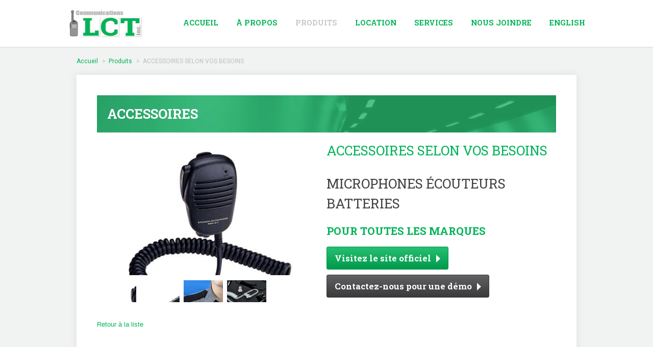

--- FILE ---
content_type: text/html;charset=UTF-8
request_url: https://www.lctcom.com/produits/8-radios-accessoires-selon-vos-besoins.html
body_size: 3554
content:
<!doctype html>
<!--[if lte IE 7]><html class="no-js ie7 ie8 ie9 ie7only" xml:lang="fr" lang="fr" xmlns:fb="http://ogp.me/ns/fb#"><![endif]-->
<!--[if lte IE 8]><html class="no-js ie8 ie9 ie8only" xml:lang="fr" lang="fr" xmlns:fb="http://ogp.me/ns/fb#"><![endif]-->
<!--[if lte IE 9]><html class="no-js ie9 ie9only" xml:lang="fr" lang="fr" xmlns:fb="http://ogp.me/ns/fb#"><![endif]-->
<!--[if !IE]> < --><html class="no-js" xml:lang="fr" lang="fr" xmlns:fb="http://ogp.me/ns/fb#"><!-- > <![endif]-->
<head>
  
  <script type="text/javascript" src="https://api.byscuit.com/data/client/2123D847-147A-4F76-9A63-09B9C2A7BC4E/script/script.js"></script>

  <!-- Google Tag Manager -->
  <script>(function(w,d,s,l,i){w[l]=w[l]||[];w[l].push({'gtm.start':
  new Date().getTime(),event:'gtm.js'});var f=d.getElementsByTagName(s)[0],
  j=d.createElement(s),dl=l!='dataLayer'?'&l='+l:'';j.async=true;j.src=
  'https://www.googletagmanager.com/gtm.js?id='+i+dl;f.parentNode.insertBefore(j,f);
  })(window,document,'script','dataLayer','GTM-WCBK6ZX9');</script>
  <!-- End Google Tag Manager -->

	<title>Radios portatifs ACCESSOIRES SELON VOS BESOINS - LCTcom</title>

	<meta name="robots" content="index,follow" />
	<meta name="title" content="Radios portatifs ACCESSOIRES SELON VOS BESOINS - LCTcom" />
	<meta name="keywords" content="ACCESSOIRES SELON VOS BESOINS, radios ACCESSOIRES SELON VOS BESOINS" /> 
	<meta http-equiv="Content-Type" content="text/html; charset=utf-8" />

	
	<meta name="viewport" content="width=device-width,initial-scale=1">

	<base href="https://www.lctcom.com/" />
	
		<link rel="alternate" href="https://www.lctcom.com/en/products/8-radios-accessories-you-need.html" hreflang="en-ca" />
	
	<link rel="license" href="conditions-utilisation.html" />
	
	

	<link rel="canonical" href="https://www.lctcom.com/produits/8-radios-accessoires-selon-vos-besoins.html" />

	
	<link rel="shortcut icon" href="gx/favicon.ico" />
	
	<link rel="image_src" href="https://www.lctcom.com/DATA/PHOTOPRODUIT/8.jpg" />
	<meta property="og:image" content="https://www.lctcom.com/DATA/PHOTOPRODUIT/8.jpg" />

	
	<link rel="apple-touch-icon-precomposed" sizes="152x152" href="gx/apple-touch-icon-precomposed.png">

	<link rel="stylesheet" href="css/stylesheet.css" media="all" />
	<link rel="stylesheet" href="css/print.css" media="print" />
	<link href='https://fonts.googleapis.com/css?family=Roboto:400,700|Roboto+Slab:300,400,700|Lato:400,700,900' rel='stylesheet' type='text/css'>

	
	<script src="js/modernizr.js"></script>

	
	<script src="https://ajax.googleapis.com/ajax/libs/jquery/3.7.1/jquery.min.js"></script>
	<script>window.jQuery || document.write('<script src="js/jquery/jquery-3.7.1.min.js"><\/script>')</script>


	 <link type="text/css" href="js/jQuery.mmenu-master/jquery.mmenu.all.css" rel="stylesheet" />
  <script type="text/javascript" src="js/jQuery.mmenu-master/jquery.mmenu.min.js"></script>

    <link rel="stylesheet" href="css/stylesheet-animation.css" media="all" />

    

</head>
<body class="fr">
  <!-- Google Tag Manager (noscript) -->
  <noscript><iframe src="https://www.googletagmanager.com/ns.html?id=GTM-WCBK6ZX9" height="0" width="0" style="display:none;visibility:hidden"></iframe></noscript>
  <!-- End Google Tag Manager (noscript) -->


<a class="passeNav" href="/produits/8-radios-accessoires-selon-vos-besoins.html#main">Passer la navigation du site</a>

<div class="conteneur">
	
	<div id="enteteWrap">
		<header id="entete" class="clearfix" role="banner">

			<a id="btnMenuMobile" class="material-menu-button">
				<img class="imgOuvrir actif" src="gx/m/btnMenu.png" width="30" height="28" alt="">
				<img class="imgFermer" src="gx/m/btnFermerMenu.png" width="30" height="28" alt="">
			</a>

			
			<a id="logo" href="https://www.lctcom.com/" title="Accueil">
				
				<img src="gx/logo-lct.jpg" width="100%" alt="LCT Communication inc." />
			</a>

				
			<nav id="menu" role="navigation">
				<ul>
					<li><a href="accueil.html">Accueil</a></li>
					<li><a href="a-propos.html">À propos</a></li>
					<li><a href="produits.html" class="actif">Produits</a></li>
					<li><a href="location-radios-portatifs.html">Location</a></li>
					<li><a href="services.html">Services</a></li>
					<li><a href="nous-joindre.html">Nous joindre</a></li>
					<li><a href="en/products/8-radios-accessories-you-need.html" lang="en">English</a></li>
				</ul>
			</nav>

			<div id="menuMobile" class="material-menu">
				<ul role="navigation">
					<li><a href="accueil.html">Accueil</a></li>
					<li><a href="a-propos.html">À propos</a></li>
					<li><a href="produits.html">Produits</a></li>
					<li><a href="location-radios-portatifs.html">Location</a></li>
					<li><a href="services.html">Services</a></li>
					<li><a href="service-a-la-clientele.html">Service à la clientèle</a></li>
					<li><a href="radios-portables.html">Radios portables</a></li>
					<li><a href="nos-promotions.html">Promotions</a></li>
					<li><a href="nous-joindre.html">Nous joindre</a></li>
					<li><a href="plan-du-site.html">Plan du site</a></li>
          <li><a href="politique-confidentialite.html">Politique de confidentialité</a></li>
					<li><a href="" data-cc="c-settings">Paramètres des fichiers témoins</a></li>
					<li class="dernier"><a href="en/products/8-radios-accessories-you-need.html" lang="en">English</a></li>
				</ul>

			</div>
		</header>
	</div>
	
		<div id="ctnBandeau">
		</div>
	

	
	<main id="main" class="clearfix" role="main"><nav id="filAriane" role="navigation">
	<ul>
	
		<li><a href="accueil.html">Accueil</a></li>

		
					<li><a href="produits.html">Produits</a></li>
					<li>ACCESSOIRES SELON VOS BESOINS</li>
				
	</ul>
</nav>

<div id="colPrincipale" class="full">
	
				<div id="ctnTitreProduit">
					<h2>ACCESSOIRES</h2>
				</div>
			
			<div id="ctnPhotoProduitWrap">
				<div id="ctnPhotoProduit">
					<div id="slick" class="slickProduit">
						
							<div class="item">
								
									<img src="DATA/PHOTOPRODUIT/18.jpg" width="100%" alt="ACCESSOIRES SELON VOS BESOINS">
								
							</div>
						
							<div class="item">
								
									<img src="DATA/PHOTOPRODUIT/19.jpg" width="100%" alt="ACCESSOIRES SELON VOS BESOINS">
								
							</div>
						
							<div class="item">
								
									<img src="DATA/PHOTOPRODUIT/20.jpg" width="100%" alt="ACCESSOIRES SELON VOS BESOINS">
								
							</div>
						
							<div class="item">
								
									<img src="DATA/PHOTOPRODUIT/26.jpg" width="100%" alt="ACCESSOIRES SELON VOS BESOINS">
								
							</div>
						
					</div>
				</div>
				
					<div id="ctnMini">
						
							<img class="imgMini" rel="1" src="DATA/PHOTOPRODUIT/18_tn.jpg" alt="">
							
							<img class="imgMini" rel="2" src="DATA/PHOTOPRODUIT/19_tn.jpg" alt="">
							
							<img class="imgMini" rel="3" src="DATA/PHOTOPRODUIT/20_tn.jpg" alt="">
							
							<img class="imgMini" rel="4" src="DATA/PHOTOPRODUIT/26_tn.jpg" alt="">
							
					</div>
				

			</div>
		

		<div id="ctnTexteProduit">
			
				<article role="article" itemscope itemtype="http://schema.org/NewsArticle">
					<header>
						<h1 itemprop="headline">ACCESSOIRES SELON VOS BESOINS</h1>
						<meta itemprop="author" content="LCT Communication inc.">
					</header>

					<div itemprop="text" class="incTinyMce">
						<h2>MICROPHONES ÉCOUTEURS BATTERIES</h2>
<h3><span style="color: #02b458;">POUR TOUTES LES MARQUES</span></h3>
					</div>

					
						<a class="bouton" href="http://www.lctcom.com" target="_blank">Visitez le site officiel<img src="gx/m/flecheCta.png" width="8" height="15" alt=""></a>
					

					<a class="bouton gris" href="a-propos.html">Contactez-nous pour une démo<img src="gx/m/flecheCta.png" width="8" height="15" alt=""></a>

				</article>
				
		</div>
	

	<br class="both">
	<a class="retour" href="produits.html?page=1">Retour à la liste</a>
</div>
</main>


	
	<div id="piedPageWrap">
		<footer id="piedPage" role="contentinfo">
			<nav id="menuPied" role="navigation" class="nonMobile">
				<ul>
					<li><a href="accueil.html">Accueil</a></li>
					<li><a href="produits.html">Produits</a></li>
					<li><a href="plan-du-site.html">Plan du site</a></li>
          <li><a href="" data-cc="c-settings">Paramètres des fichiers témoins</a></li>
				</ul>
				<ul>
					<li><a href="location-radios-portatifs.html">Location</a></li>
					<li><a href="service-a-la-clientele.html">Service à la clientèle</a></li>
					<li><a href="a-propos.html">À propos</a></li>
					<li><a href="politique-confidentialite.html">Politique de confidentialité</a></li>
				</ul>
				<ul>
					<li><a href="radios-portables.html">Radios portables</a></li>
					<li><a href="nos-promotions.html">Promotions</a></li>
					<li><a href="nous-joindre.html">Demande d'information</a></li> 
				</ul>
				<ul class="blocContactPied">
					<li><h3><a href="nous-joindre.html">Nous joindre</a></h3></li>
					<li>
						<p>1384 avenue de la Gare, Mascouche (Qc).Canada J7K 2Z2<br>
							Tel. : 1.514.953.4864<br>
							Fax : 1.514.648.5612
						</p>
					</li>
				</ul>
			</nav>

			
			 <a class="a2a_dd lienPartager addthis_button" href="https://www.addtoany.com/share">Partager +</a>

			<small class="copyrights">
				<a href="conditions-utilisation.html">&copy; 2025 <strong>LCT Communication inc.</strong> Tous droits réservés.</a>
				<span class="signatureVortex">Conception web&nbsp;<a href="https://www.vortexsolution.com/"  target="_blank" rel="noopener" title="Vortex Solution">par Vortex Solution</a>.</span>
			</small>
		</footer>
	</div>
</div>



<script>var p = '03_110';	var l = 'fr';</script>


<script src="js/jQuery/jquery.easing.1.3.js"></script>


<link rel="stylesheet" type="text/css" href="js/slick/slick.css"/>
<script type="text/javascript" src="js/slick/slick.js"></script>
<script type="text/javascript" src="js/fancybox/jquery.fancybox.js?v=2.1.2"></script>
<link rel="stylesheet" type="text/css" href="js/fancybox/jquery.fancybox.css?v=2.1.2" media="screen" />


<script>var nbPartenaires = 5;</script>


<script src="js/main.js?v=2"></script>



<script async src="https://static.addtoany.com/menu/page.js"></script>









</body>
</html> 

--- FILE ---
content_type: text/css
request_url: https://www.lctcom.com/css/stylesheet.css
body_size: 11240
content:
/*--------------------------------------------------------------------------------------- */
/* Polices locales via font-face */
/*--------------------------------------------------------------------------------------- */


/*--------------------------------------------------------------------------------------- */
/* Style Reset - Normalize */
/*--------------------------------------------------------------------------------------- */
/*! normalize.css v1.1.0 | MIT License | git.io/normalize */abbr,address,article,aside,audio,b,blockquote,body,canvas,caption,cite,code,dd,del,details,dfn,div,dl,dt,em,fieldset,figcaption,figure,footer,form,h1,h2,h3,h4,h5,h6,header,picture,html,i,iframe,img,ins,kbd,label,legend,li,main,mark,menu,nav,object,ol,p,pre,q,samp,section,small,span,strong,sub,summary,sup,table,tbody,td,tfoot,th,thead,time,tr,ul,var,video{margin:0;padding:0;border:0;outline:0;font-size:100%;vertical-align:baseline;background:0 0}a{margin:0;padding:0;font-size:100%;vertical-align:baseline;background:0 0}article,aside,details,figcaption,figure,footer,header,picture,main,nav,section,summary,iframe{display:block}address,caption,cite,code,dfn,th,var{font-style:normal;font-weight:400}caption,th{text-align:left}a:active,embed,object{outline:0}audio,canvas,video{vertical-align:middle;display:inline-block;*display:inline;*zoom:1}audio:not([controls]){display:none;height:0}[hidden]{display:none}html{font-size:100%;-webkit-text-size-adjust:100%;-ms-text-size-adjust:100%}button,html,input,select,textarea{font-family:sans-serif}body{margin:0}a:focus,button:focus{outline:thin dotted}abbr[title]{border:0}b,strong{font-weight:700}dfn{font-style:italic}hr{-moz-box-sizing:content-box;box-sizing:content-box;display:block;height:0;padding:0;border:0}mark{background:#ff0;color:#000}p,pre{margin:0 0 1em}code,kbd,pre,samp{font-family:monospace,serif;_font-family:'courier new',monospace;font-size:1em}pre{white-space:pre;white-space:pre-wrap;word-wrap:break-word}q{quotes:none}q:after,q:before{content:'';content:none}small{font-size:100%}sub,sup{font-size:75%;line-height:0;position:relative;vertical-align:baseline}sup{top:-.5em}sub{bottom:-.25em}nav ol,nav ul{list-style:none;list-style-image:none;margin:0}img{border:0;-ms-interpolation-mode:bicubic}svg:not(:root){overflow:hidden}figure,form{margin:0}fieldset{border:0;margin:0;padding:0}legend{border:0;padding:0;white-space:normal;*margin-left:-7px}button,input,select,textarea{font-size:100%;margin:0;vertical-align:baseline;*vertical-align:middle}button,input{line-height:normal}button,select{text-transform:none}button,html input[type=button],input[type=reset],input[type=submit]{-webkit-appearance:button;cursor:pointer;*overflow:visible}button{padding:0;border:0 none;-moz-box-sizing:content-box;-webkit-box-sizing:content-box;box-sizing:content-box}button[disabled],html input[disabled]{cursor:default}input[type=checkbox],input[type=radio]{box-sizing:border-box;padding:0;*height:13px;*width:13px}input[type=search]{-webkit-appearance:textfield;-moz-box-sizing:content-box;-webkit-box-sizing:content-box;box-sizing:content-box}input[type=search]::-webkit-search-cancel-button,input[type=search]::-webkit-search-decoration{-webkit-appearance:none}button::-moz-focus-inner,input::-moz-focus-inner{border:0;padding:0}textarea{overflow:auto;vertical-align:top}table{border-collapse:collapse;border-spacing:0}



/*
Couleurs

Vert : 		 #02b458
Gris fonc�:  #414042
Gris pale:   #bcbec0


*/
/*--------------------------------------------------------------------------------------- */
/* Styles generaux */
/*--------------------------------------------------------------------------------------- */

/* - - - - - Box-model - - - - - */
/**/
*, *:before, *:after{
	-webkit-box-sizing: border-box !important;
	-moz-box-sizing: border-box !important;
	box-sizing: border-box !important;
}


.miniConsole{
	display: none;
}

td, th { vertical-align:top; }
hr{ margin: 1em 0; border-top: 1px solid #ccc; }
img{ display:block; vertical-align: middle; }
blockquote{ margin:2em 0; font-style:italic; border-left:2px solid #CCC; padding-left: 1em; }
blockquote p{margin-bottom:0.5em;}
cite{ font-weight:bold; }
q{ font-style:italic; }

/* Methode de clear float */
.clear{ clear:both; }
.clearfix:after{ visibility:hidden; display:block; font-size:0; content:'.'; clear:both; height:0; }
.ie8 .clearfix { zoom:1; }

/* Cacher pour les lecteurs d'ecrans et navigateurs */
.hidden, .champCache{ display: none !important; visibility: hidden; }

/* Passe la navigation, pour screen reader */
.passeNav { position: absolute; left: -10000px; top: auto; width: 1px; height: 1px; overflow: hidden; }

/* Correction pour AddThis */
#_atssh{ top:0; }

.nonMobile{
	display:none;
}

.g-recaptcha {transform:scale(0.85);transform-origin:0 0}


/* Body et HTML
--------------------------------------------------------------------------------------- */
body{
	background:#fff;
	font:13px/18px Arial, Helvetica, sans-serif;
	color:#333;
}


/* Conteneurs
--------------------------------------------------------------------------------------- */
.conteneur{
	position:relative;
	width:100%;
	margin:0 auto;
}

main{
	min-height:500px;
	
}


/* Titres
--------------------------------------------------------------------------------------- */
h1{ margin-bottom:0.5em; font:24px/28px Arial, Helvetica, sans-serif; color:#000; }
h2{ margin:1em 0 0.5em 0; font:20px/24px Arial, Helvetica, sans-serif; color:#000; }
h3{ margin:1em 0 0.5em 0; font:16px/19px Arial, Helvetica, sans-serif; color:#000; }
h4{ margin:1em 0 0.5em 0; font:14px/16px Arial, Helvetica, sans-serif; color:#000; }


/* Hyperliens
--------------------------------------------------------------------------------------- */
a{
	color:#02b458;
	text-decoration:none;
	-webkit-transition: color 0.15s linear 0s;
	transition: color 0.15s linear 0s;
}
a:hover, a:focus, a:active{ color:#666; outline:none; }


/* Textes et CMS
--------------------------------------------------------------------------------------- */
.incTinyMce a{ text-decoration:underline; }
.incTinyMce abbr[title]{border-bottom:1px dotted; }
.incTinyMce img{ max-width:100%; max-height: 100%; }

/* - - - Listes - - - */
.incTinyMce ul, .incTinyMce ol{ margin-bottom:1em; overflow:hidden; color:#414042;}
.incTinyMce ul li{ margin-left:16px; }
.incTinyMce ol li{ margin-left:20px; }
.incTinyMce ol ol > li{ list-style:lower-alpha; }

#colPrincipale h1{
	font:normal 2em/1.5em 'Roboto Slab',sans-serif;
	/*color:#414042;*/
	color: #00b358;
	text-transform: uppercase;
}
.incTinyMce p{ 
	font:normal 1.1em/1.5em 'Roboto',sans-serif;
	color:#414042;
}
.incTinyMce h2{ 
	font:normal 2em/1.5em 'Roboto Slab',sans-serif;
	color:#414042;
	margin-bottom: 0.8em;
}
.incTinyMce h3{ 
	font:bold 1.6em 'Roboto Slab',sans-serif;
	color:#414042;
	margin-bottom: 0.8em;
}
.incTinyMce h4{ 
	font:bold 1.2em 'Roboto Slab',sans-serif;
	text-transform: uppercase;
	color:#414042;
	margin-bottom: 0.8em;
}
.incTinyMce h5{ 
	font:normal 1.2em 'Roboto Slab',sans-serif;
	color:#414042;
	margin-bottom: 0.8em;
}

.incTinyMce ul li{
	list-style-image: url(../gx/m/puceListe.gif);
	font:normal 1.2em/1.5em 'Roboto',sans-serif;
}
/* Liste incrementale stylable */
/*
.incTinyMce ol {
	counter-reset: bullet;
	list-style-type: none;
}
.incTinyMce ol li{ position:relative; margin-left:20px; }
.incTinyMce ol li:before {
	counter-increment: bullet;
	content: counters(bullet,".") ".";
	position:absolute;
	top:0;
	left:-20px;
	color:#000;   
}
*/

/* - - - Image en float - - - */
.mortaise{
	float:left;
	margin:0.25em 1.25em 1.25em 0;
	text-align:center;
	font-size:12px;
}
.mortaise img{ border:3px solid #999; }

.intro{ 
	font-weight:bold;
	font:normal 1.3em/1.5em 'Roboto',sans-serif;
	color:#414042;
}
.note{ font-size:11px; line-height: 1.5em; }

.vide{
	padding:50px 0;
	text-align:center;
	font:bold 18px/25px Arial, Helvetica, sans-serif;
	color:#000;
}

/* Points de suspension a la fin de la fonction couperTexte */
.hellip{
	white-space:nowrap;
	color:#149fd9;
	font-size:0.9em;
}

/* - - - Responsive video - - - */
.videoConteneur{ max-width:520px; margin:0 auto; }
.video{
	position: relative;
	height: 0;
	overflow: hidden;
	padding-bottom: 56.25%; /* Ratio 16/9 */
    padding-top: 30px; /* Hauteur des controles */
}

.video iframe, .video object, .video embed {
    position: absolute;
    top: 0;
    left: 0;
    width: 100%;
    height: 100%;
}

/* - - - Style par d�faut d'un tableau - - - */
.incTinyMce table{ 
	margin-bottom: 1em;
	border: 1px solid #666;
}
.incTinyMce table caption{font: normal 14px/16px Arial, Helvetica, sans-serif;}
.incTinyMce table th{
	border: 1px solid #666;
	background: #333;
	font-weight: bold;
	color: #fff;
}
.incTinyMce table td, .incTinyMce table th{
	min-width: 50px;
	padding: 0.25em 0.5em;
}
.incTinyMce table tr:nth-child(even){ background: #eee; }

.incTinyMce .vert{
	color:#02b458;
}




/* Icones
--------------------------------------------------------------------------------------- */
/* Creer une icone sur les liens PDF et RSS */
.lienPDF{ display:inline-block; margin:1em 0; line-height:30px; }
.lienPDF:before{
	content:"";
	display:inline-block;
	width:29px;
	height:31px;
	margin-right:6px;
	background:url(../gx/m/icone-pdf.png) 0 0 no-repeat;
	vertical-align:-10px;
}

.lienRSS{ display:inline-block; margin:1em 0; }
.lienRSS:before{
	content:"";
	display:inline-block;
	width:16px;
	height:16px;
	margin-right:6px;
	background:url(../gx/m/icone-rss.png) 0 0 no-repeat;
	vertical-align:-3px;
}


/*--------------------------------------------------------------------------------------- */
/* Formulaires */
/*--------------------------------------------------------------------------------------- */
input, select { vertical-align:middle; }
input[type=radio], input[type=checkbox]{ vertical-align:-1px; margin-right:5px; }
input[readonly]{ background-color:#eee; }
textarea{ resize: vertical; }
label{ display:block; margin-top: 0.75em; }

/* Couleur de l'etoile pour champs obligatoires */
label abbr, .note abbr{
	padding:0 2px;
	border:0 none !important;
	color:#00b358;
	cursor:help;
}


/* - - - Input default - - - */
.form input[type=text], .form input[type=email], .form input[type=password], .form input[type=tel],
.form input[type=search], .form input[type=url], .form select, .form textarea, .form input[type=date]{
	width:100%;
	height:32px;
	padding:5px;
	border:1px solid #ccc;
	border-radius:3px;
	-webkit-appearance: none;
	font-size:13px;
	color:#333;
	-webkit-box-sizing: border-box;
	-moz-box-sizing: border-box;
	box-sizing: border-box;
	-webkit-transition:box-shadow ease-in-out 0.3s;
	transition:box-shadow ease-in-out 0.3s;
}

.form textarea{ height:104px; }

.form input[type=checkbox]{ float:left; margin:1px 1em 0 0; }


/* - - - Shadow focus - - - */
.form input[type=text]:focus, .form input[type=email]:focus, .form input[type=password]:focus, .form input[type=tel]:focus,
.form input[type=search]:focus, .form input[type=url]:focus, .form select:focus, .form textarea:focus{
	outline:0;
	border:1px solid #02b458;

}


/* - - - Placeholders - - - */
input::-webkit-input-placeholder, textarea::-webkit-input-placeholder{ color:#999; font-style:italic; }
input::-moz-placeholder, textarea::-moz-placeholder{ opacity:1; color:#999; font-style:italic; }
input:-ms-input-placeholder, textarea:-ms-input-placeholder{ color:#999 !important; font-style:italic; }


/* - - - Buttons - - - */
button, .button{
	display:inline-block;
	text-decoration:none !important;
	-webkit-transition: background 0.15s linear 0s, color 0.15s linear 0s;
	transition: background 0.15s linear 0s, color 0.15s linear 0s;
}
.button{ 
	margin-top:1em;
	padding:6px;
	border-radius:3px;
	background-color:#149fd9;
	font:13px/16px Arial, Helvetica, sans-serif;
	color:#fff;

}

button:hover, .button:hover,
button:focus, .button:focus,
button:active, .button:active{ background-color: #666; outline:none; } 


/* - - - Avertissements et erreurs - - - */
.messageInfo, .messageSucces, .messageAvertissement, .messageErreur {
	margin-bottom:10px;
	padding:10px;
	border:1px solid;
	border-radius:4px;
	text-align:center;
	font-weight:bold;
}

.messageInfo{ color:#004868; background-color:#c6edff; border-color:#004868; }
.messageSucces{ color:#005729; background-color:#dff2bf; border-color:#005729; }
.messageAvertissement{ color:#790000; background-color:#feefb3; border-color:#790000; }
.messageErreur{ color:#a9181c; background-color:#fdd; border-color:#a9181c; }

.erreur, .erreur label, .erreur abbr { color:#c00 !important; }
.erreur input, .erreur textarea, .erreur select, input.erreur, textarea.erreur, select.erreur{ border:1px solid #c00 !important; }

.form .erreur input:focus, .form .erreur textarea:focus, .form .erreur select:focus,
.form input.erreur:focus, .form textarea.erreur:focus, .form select.erreur:focus{
	-webkit-box-shadow:0 0 5px rgba(204,0,0,0.8);
	box-shadow:0 0 5px rgba(204,0,0,0.8);
}

/* - - - Layout - - - */
.form .col1, .form .col2{
	float:left;
	width:47.5%;
	margin-bottom:1em;
}
.form .col1{ clear:left; }
.form .col2{ margin-left:5%; }
.form .colFull{	clear:left;	margin-bottom:1em; }

.form .ctnCbx label, #formDemande .ctnCbx label{
	margin:0 0 10px 0;
	font: normal 1.1em/1em 'Roboto',sans-serif;
}

.bouton, a.bouton{
	background: #27bf71;background: -moz-linear-gradient(top,  #27bf71 0%, #01994b 100%);background: -webkit-gradient(linear, left top, left bottom, color-stop(0%,#27bf71), color-stop(100%,#01994b));background: -webkit-linear-gradient(top,  #27bf71 0%,#01994b 100%);background: -o-linear-gradient(top,  #27bf71 0%,#01994b 100%);background: -ms-linear-gradient(top,  #27bf71 0%,#01994b 100%);background: linear-gradient(to bottom,  #27bf71 0%,#01994b 100%);filter: progid:DXImageTransform.Microsoft.gradient( startColorstr='#27bf71', endColorstr='#01994b',GradientType=0 );
	color:#fff;
	padding:10px 15px;
	border:1px solid #01994b;
	border-radius:3px;
	font:bold 1.2em 'Roboto Slab',sans-serif;
	display: inline-block;
	text-decoration: none;
	cursor: pointer;
}
.bouton.gris, a.bouton.gris{
	background: #626163;background: -moz-linear-gradient(top,  #626163 0%, #39383a 100%);background: -webkit-gradient(linear, left top, left bottom, color-stop(0%,#626163), color-stop(100%,#39383a));background: -webkit-linear-gradient(top,  #626163 0%,#39383a 100%);background: -o-linear-gradient(top,  #626163 0%,#39383a 100%);background: -ms-linear-gradient(top,  #626163 0%,#39383a 100%);background: linear-gradient(to bottom,  #626163 0%,#39383a 100%);filter: progid:DXImageTransform.Microsoft.gradient( startColorstr='#626163', endColorstr='#39383a',GradientType=0 );
	border:1px solid #3c3c3c;
}

.bouton img{
	display: inline-block;
	margin-left:10px;
	margin-top:-2px;
}

.bouton:hover{
	background:#02b258;
}
.bouton.gris:hover{
	background:#414042;
}

/*--------------------------------------------------------------------------------------- */
/* En-tete */
/*--------------------------------------------------------------------------------------- */
#entete{
	position:relative;
}

/* Menu principal
--------------------------------------------------------------------------------------- */
#menu{
	display: none;
}

#menuMobile{
	background:#f1f2f2;
}
/*  mmenu  */

.mm-list > li {
	position: relative;
	border:0px;
}
.mm-list .mm-list > li {
	position: relative;
}
.mm-list .mm-list > li:first-child {
	border-top:1px solid #4e4e4e;
}
#logo{
	margin:10px auto;
	display:block;
	width:50%;
	max-width:160px;
}
#menuMobile a{
	font:bold 1.3em 'Roboto';
	color:#414042;
	padding: 15px;
}
#menuMobile a:hover{
	background:#fff;
	color:#02b458;

}
#btnMenuMobile{
	display: block;
	float:left;
	margin:15px 15px 25px;
	width:30px;
	height:28px;
	position: relative;
}
#btnMenuMobile img{
	position:absolute;
	top:0;
	left:0;
	transform:scale(0,0);
	opacity:0;
	transition:opacity 0.2s;
}
#btnMenuMobile img.actif{
	opacity:1;
	transform:scale(1,1);
}

#ctnBandeau{
	background:url(../gx/m/bandeau_mobile.jpg) no-repeat right top;
	width:100%;
	height:25px;
}


/*--------------------------------------------------------------------------------------- */
/* Contenu principal */
/*--------------------------------------------------------------------------------------- */
#colPrincipale{
	float:left;
	width:73%;
	margin-right:20px;
}
#colPrincipale.full{
	float:none;
	width:100%;
	margin-left:0px;
	background:#fff;
	padding:20px;
}

/* Sidebar
--------------------------------------------------------------------------------------- */
#sidebar{
	float:left;
	width:220px;
	height:200px;
	border:1px solid #000;
}


/* Fil d'Ariane
--------------------------------------------------------------------------------------- */
#filAriane{
	font:12px/14px 'Roboto',Arial, Helvetica, sans-serif;
	color:#bcbec0;
	padding:20px;
	border-bottom:1px solid #d7d7d7;
}

#filAriane li{ display:inline; margin-right:5px; color:#bcbec0;}
#filAriane li:before{
	content:'>';
	margin-right:6px;
}
#filAriane li:first-child:before{ display:none; }

#filAriane a{ color:#02b458; }
#filAriane a:hover, #filAriane a:focus, #filAriane a:active{ color:#bcbec0; }

#filAriane li:last-child{ color:#bcbec0; }
#filAriane li:last-child:before{ color:#bcbec0; }


/* Pagination
--------------------------------------------------------------------------------------- */
.pagination{	clear:both; margin-top:16px; }

.pagination a, .module_pagination_pagecourante{
	display:inline-block;
	width:32px;
	text-align:center;
	font:15px/32px Arial, Helvetica, sans-serif;
	background-color:#e1e1e1;
	color:#149FD9;
	text-decoration:none;
	-webkit-transition: all 0.15s linear 0s;
	transition: all 0.15s linear 0s;
}

.pagination .module_pagination_pagecourante{ background-color:#666; color:#fff; }

.pagination .module_pagination_pagesuivante a, .pagination .module_pagination_pageprecedente a,
.pagination .module_pagination_pagepremiere a, .pagination .module_pagination_pagederniere a{
	vertical-align:top;
	background:transparent;
	font:bold 15px/32px "Courier New", monospace;
	color:#149FD9;
}

.pagination .module_pagination_pagesuivante a:hover, .pagination .module_pagination_pagesuivante a:focus, .pagination .module_pagination_pagesuivante a:active,
.pagination .module_pagination_pageprecedente a:hover, .pagination .module_pagination_pageprecedente a:focus, .pagination .module_pagination_pageprecedente a:focus,
.pagination .module_pagination_pagepremiere a:hover, .pagination .module_pagination_pagepremiere a:focus, .pagination .module_pagination_pagepremiere a:focus,
.pagination .module_pagination_pagederniere a:hover, .pagination .module_pagination_pagederniere a:focus, .pagination .module_pagination_pagederniere a:focus,
.pagination a:hover, .pagination a:focus, .pagination a:active{ background-color:#149FD9; color:#fff; }


/* 00_100 : Nouvelles
--------------------------------------------------------------------------------------- */
#listeNouvelle{ list-style:none; }
#listeNouvelle li{
	margin-bottom:20px;
	padding-bottom:20px;
	border-bottom:1px solid #666;
}
#listeNouvelle figure{ float:left; margin-right:30px; }
#listeNouvelle .nouvTexte{ margin-left:180px; }
#listeNouvelle time{ font-size:11px; color:#999; }
#listeNouvelle .suite{ font-weight:bold; text-decoration:none; }


/* 00_110 : Nouvelle details
--------------------------------------------------------------------------------------- */
#detailNouvelle{}
#detailNouvelle figure img{ margin:2em auto; }

/* - - - Boutons de partage - - -  */
#partage{ margin:2em 0; }
#partage h3{ margin-bottom:0.5em; }


/* 00_888 : Plan du site
--------------------------------------------------------------------------------------- */
#plan ul{ list-style:none; }
#plan > ul > li{ margin-bottom:1em; }
#plan ul ul{ margin-left:1em; }


/* 01_100 : Accueil
--------------------------------------------------------------------------------------- */
#ctnBanniereWrap{
	width:100%;
	padding:10px;
	background:url(../gx/m/bgBan.jpg) no-repeat center center;
}
#ctnBanniere{
	overflow: hidden;
}

#ctnBanniere .item{
	overflow:hidden;
	background-position:0px 0px;
	transition:all 1.2s;
	position:relative;
	/*min-height:170px;*/
}

#ctnBanniere .item .blocTexte{
	position: absolute;
	top:15px;
	left:15px;
	z-index: 2;
}
#ctnBanniere .item.slick-active{
	background-position:-100px 0px;
}
#ctnBanniere .item h2 strong{
	font:bold 1em 'Roboto Slab',sans-serif;
	color: #02b458;
}
#ctnBanniere .item h2{
	font:300 1.5em 'Roboto Slab',sans-serif;
	color: #414042;
	text-transform: uppercase;
	display: inline-block;
	max-width:75%;
	text-shadow: 0 0 10px #FFFFFF;
	margin-top:5px;
	margin-bottom:0px;
}
#ctnBanniere .item h3{
	font:normal 1.2em 'Roboto',sans-serif;
	color: #414042;
	margin-top: 5px;
	text-shadow: 0 0 2px #FFFFFF;-webkit-text-shadow: 0 0 20px #FFFFFF;
}

#ctnBanniere .item a.bouton{
	float:left;
	display:inline;
	clear:both;
	margin:10px 0 0 0px;
	transition:margin 2s;
	background-color:#B72126;
	color:#fff;
}

#ctnBandeauBan{
	background:#414042;
	text-align: center;
	padding:15px;
	width:100%;
	max-width:1024px;
	margin:0 auto;
	display: none;
}
#ctnBandeauBan p{
	font:normal 1.1em 'Roboto',sans-serif;
	color:#fff;
	display: inline-block;
	padding-left:10px;
	margin:0px;
	background:url(../gx/m/flecheBlanche.png) no-repeat left 5px;
}
#ctnCtaWrap{
	background:#fff url(../gx/m/bgBlocCta.png) no-repeat right center;
	overflow: hidden;
}
#ctnCta{
	width:100%;
	padding:15px 15px 25px;
	border-bottom:1px solid #d7d7d7;
}
.cta{
	border:1px solid #bcbec0;
	background: #27bf71;background: -moz-linear-gradient(top,  #27bf71 0%, #01994b 100%);background: -webkit-gradient(linear, left top, left bottom, color-stop(0%,#27bf71), color-stop(100%,#01994b));background: -webkit-linear-gradient(top,  #27bf71 0%,#01994b 100%);background: -o-linear-gradient(top,  #27bf71 0%,#01994b 100%);background: -ms-linear-gradient(top,  #27bf71 0%,#01994b 100%);background: linear-gradient(to bottom,  #27bf71 0%,#01994b 100%);filter: progid:DXImageTransform.Microsoft.gradient( startColorstr='#27bf71', endColorstr='#01994b',GradientType=0 );
	overflow: hidden;
	position: relative;
	box-sizing:border-box;
	max-width: 500px;
	margin: 0 auto 15px;
	cursor: pointer;
}
.cta h3{
	font:normal 1.5em/1em 'Roboto Slab',sans-serif;
	color: #fff;
	margin-top:50px;
}
.cta h3 a{
	color:#fff;
	text-decoration: none;
}
.cta .fleche{
	background: #08783e;background: -moz-linear-gradient(left,  #08783e 0%, #07934b 100%);background: -webkit-gradient(linear, left top, right top, color-stop(0%,#08783e), color-stop(100%,#07934b));background: -webkit-linear-gradient(left,  #08783e 0%,#07934b 100%);background: -o-linear-gradient(left,  #08783e 0%,#07934b 100%);background: -ms-linear-gradient(left,  #08783e 0%,#07934b 100%);background: linear-gradient(to right,  #08783e 0%,#07934b 100%);filter: progid:DXImageTransform.Microsoft.gradient( startColorstr='#08783e', endColorstr='#07934b',GradientType=1 );
	display: inline-block;
	position: absolute;
	right:0px;
	top:0;
	height:100%;
	padding:0 10px;
}
.cta .fleche img{
	display: inline-block;
	margin-top:62px;
}

.cta .icone{
	border:2px solid #fff;
	width:85px;
	height:85px;
	display: inline-block;
	border-radius:50px;
	float:left;
	margin:25px 20px;
}
#ctaRadio .icone {
	background:url(../gx/m/i_radio.png) no-repeat center center;
}
#ctaService .icone {
	background:url(../gx/m/i_service.png) no-repeat center center;
}
#ctaPromo .icone {
	background:url(../gx/m/i_promo.png) no-repeat center center;
}

.cta:hover{
	
	background: #01b458;
}


#blocTexteAccueil{
	text-align: center;
}
#blocTexteAccueil h2, #ctnPartenaire h2{
	font:bold 1.8em 'Roboto Slab',sans-serif;
	color:#414042;
	text-transform: uppercase;
}
#blocTexteAccueil p{
	font:normal 1.5em/1.3em 'Roboto',sans-serif;
	color:#414042;
}

#ctnPartenaireWrap{
	overflow: hidden;
	background: #f6f8f7;
	border-bottom:1px solid #d7d7d7;
}
#ctnPartenaire{
	width:100%;
	padding:10px 10px 25px;
	text-align: center;
}
#ctnPartenaire h2{
	margin:10px 0px 15px;
}
#slick2{
	width:200px;
	margin:0 auto;
}

#slick2 .item img{
	max-width: 180px;
	border:1px solid #d7d7d7;
	margin:0 10px;
	display: block;
}

#slick2 .slick-next,
#slick2 .slick-prev{
	background: #27bf71;background: -moz-linear-gradient(top,  #27bf71 0%, #01994b 100%);background: -webkit-gradient(linear, left top, left bottom, color-stop(0%,#27bf71), color-stop(100%,#01994b));background: -webkit-linear-gradient(top,  #27bf71 0%,#01994b 100%);background: -o-linear-gradient(top,  #27bf71 0%,#01994b 100%);background: -ms-linear-gradient(top,  #27bf71 0%,#01994b 100%);background: linear-gradient(to bottom,  #27bf71 0%,#01994b 100%);filter: progid:DXImageTransform.Microsoft.gradient( startColorstr='#27bf71', endColorstr='#01994b',GradientType=0 );
	padding:10px 15px;
	text-align: center;
	width:auto;
	height:auto;
	vertical-align:middle;
}
#slick2 .slick-prev:hover, #slick2 .slick-next:hover{
	background:#02b258;
}
#slick2 .slick-next {
	right: -45px;
}
#slick2 .slick-prev {
	left: -45px;
}

/***
 * vid�o accueil
 */

.videoWrapper {
	width: 98%;
	margin-bottom: 40px;
	margin: 0 auto;
 }
 .videoWrapper .videoIframe{
	width: 101%;
    margin: 0 auto;
    height: 400px;
 }

@media screen and (max-width:600px){
	.videoWrapper .videoIframe{
		height: 230px;
	}
}
/* 03_100 : Produit
--------------------------------------------------------------------------------------- */
#ctnListing{
	margin:15px auto;
	overflow: hidden;
	max-width:495px;
}
.blocListing{
	width:230px;
	margin:0 auto 25px;
}
.blocListing .blocImg{
	border-bottom:3px solid #02b257;
	position: relative;
	overflow: hidden;
	cursor: pointer;
}

.blocListing .blocImg .fondu{
	/*-webkit-box-shadow:inset 0 0 100px 20px #B8B8B8;box-shadow:inset 0 0 100px 20px #B8B8B8;*/
	background:url(../gx/m/fonduProduit.png) no-repeat center center;
	position: absolute;
	top:0;
	left:0;
	width:100%;
	height:100%;
}

.blocListing .blocImg > img{
	display: block;
	width:100%;
}
.lienListing{
	display: block;
	width:100%;
	position: absolute;
	bottom:-40px;
	left:0;
	background:#02b257;
	font:normal 1.1em/2em 'Roboto',sans-serif;
	text-transform: uppercase;
	color:#02b257;
	padding:0 10px;
	transition:all ease-in-out 0.3s ;
	padding-top:15px;
	z-index:666;
}
.lienListing img{
	display: inline-block;
	margin:-2px 0 0 5px;
}
.blocListing h3 a{
	font:normal 18px/1.3em 'Roboto Slab',sans-serif;
	color:#414042;
	text-transform: uppercase;
}
.blocListing p{
	font:normal 1.1em/1.3em 'Roboto',sans-serif;
	color:#414042;
}
.blocListing .blocImg:hover .lienListing{
	bottom:-3px;
	color:#fff;
	padding-top:0px;
}

/* 03_110 : ND�tails produit
--------------------------------------------------------------------------------------- */

#ctnTitreProduit{
	background: url(../gx/m/bandeauProduit.jpg) repeat-y right top;
	width: 100%;
	padding:20px;
	margin-bottom:10px;
}

#ctnTitreProduit h2{
	font:bold 2em/1.3em 'Roboto Slab',sans-serif;
	color:#fff;
	margin:0;
	text-transform: uppercase;
}

#ctnPhotoProduit {
	max-width:100%;
	margin-top: 15px;
	position: relative;
}
#ctnPhotoProduitWrap {
	max-width:450px;
	margin:0 auto 20px auto;
}
#slick{
	margin-bottom:15px;
}
#slick .slick-next{
	right:auto;
	left:38px;
	z-index:666;

	
}
#slick .slick-prev{
	left:0px;
	z-index:666;
}

#slick .slick-next,
#slick .slick-prev{
	background: #27bf71;background: -moz-linear-gradient(top,  #27bf71 0%, #01994b 100%);background: -webkit-gradient(linear, left top, left bottom, color-stop(0%,#27bf71), color-stop(100%,#01994b));background: -webkit-linear-gradient(top,  #27bf71 0%,#01994b 100%);background: -o-linear-gradient(top,  #27bf71 0%,#01994b 100%);background: -ms-linear-gradient(top,  #27bf71 0%,#01994b 100%);background: linear-gradient(to bottom,  #27bf71 0%,#01994b 100%);filter: progid:DXImageTransform.Microsoft.gradient( startColorstr='#27bf71', endColorstr='#01994b',GradientType=0 );
	display: none!important;
	padding:10px 15px 8px;
	text-align: center;
	bottom:0;
	top:auto;
	width:auto;
	height:auto;
	vertical-align:middle;
}
#slick .slick-prev:hover, #slick .slick-next:hover{
	background:#02b258;
}
.slick-next:before, .slick-prev:before {
	content: " "!important;
}

#ctnMini{
	width:100%;
	overflow:hidden;
	display:block;
	float:left;
	margin:10px 0 15px;
}

#ctnMini .imgMini{
	float:left;
	margin:0px 2% 0 0;
	display:block;
	width:18%; 
	cursor:pointer; 
}

#ctnTexteProduit{
	overflow: hidden;
	width: 100%;
}
#ctnTexteProduit a.bouton{
	display: block;
	float:left;
	margin-bottom:10px;
	clear:both;
	font-size:1.3em;
}

a.retour{
	float:left;
	clear:both;
}

#ctnVideo{
	width:100%;
	overflow:hidden;
}
#ctnTexte #ctnVideo{
	margin-bottom:15px;
}
.blocVideo{
	width:50%;
	max-width:130px;
	padding:0 10px 10px 0;
	float:left;
}
.blocVideo img{
		width:100%;
	}
#ctnVideo h3{
	font:normal 1.8em 'Roboto Slab',sans-serif;
	color:#414042;
	margin:10px 0 10px 0;
}

/* 04_100
--------------------------------------------------------------------------------------- */

#ctnFormDemande, #ctnFormContact{
	border:1px solid #d7d7d7;
}
#ctnFormDemande h3, #ctnFormContact h3{
	font:bold 1.8em 'Roboto Slab',sans-serif;
	color:#fff;
	text-transform: uppercase;
	background:#00b358;
	padding:20px;
	margin:0;
}

#formDemande{
	padding:10px 20px 20px;
}
#formDemande label{
	font:bold 1.1em 'Roboto',sans-serif;
	margin-bottom: 5px;
}
/* 09_100 : Nous joindre
--------------------------------------------------------------------------------------- */
#contactInfos{
	margin-bottom: 20px;
}
#carte{
	margin-bottom:25px;
}
/* Responsive Google Maps */
/*
#carte{ position: relative; padding-bottom: 56.25%; height: 0; overflow: hidden; max-width: 100%; height: auto; margin:2em 0; }
#carte iframe, #carte object, #carte embed { position: absolute; top: 0; left: 0; width: 100%; height: 100%; }
*/


/*--------------------------------------------------------------------------------------- */
/* Pied de page */
/*--------------------------------------------------------------------------------------- */

#piedPageWrap{
	background:#00b358;
	padding:25px 25px 20px;
	overflow: hidden;
}
#piedPage{}

.referencement{ font-size:11px; }

.lienPartager{ 
	float:right; 
	display:none;
	background: #f2b85c;background: -moz-linear-gradient(top,  #f2b85c 1%, #d0963a 100%);background: -webkit-gradient(linear, left top, left bottom, color-stop(1%,#f2b85c), color-stop(100%,#d0963a));background: -webkit-linear-gradient(top,  #f2b85c 1%,#d0963a 100%);background: -o-linear-gradient(top,  #f2b85c 1%,#d0963a 100%);background: -ms-linear-gradient(top,  #f2b85c 1%,#d0963a 100%);background: linear-gradient(to bottom,  #f2b85c 1%,#d0963a 100%);filter: progid:DXImageTransform.Microsoft.gradient( startColorstr='#f2b85c', endColorstr='#d0963a',GradientType=0 );
	border:1px solid #bc8939;
	padding: 8px 15px;
	border: 1px solid #01994b;
	border-radius: 3px;
	font: 900 1em 'Lato',sans-serif;
	color:#fff;
	text-decoration: none;
	text-transform: uppercase;
	cursor: pointer;
}
.copyrights{
	margin-top: 10px;
	display: block;
	float: left;
}
.copyrights a:hover{ text-decoration:underline; }
.signatureVortex{ white-space: nowrap; }

.copyrights a{
	color:#fff;
}

/* Menu pied de page
--------------------------------------------------------------------------------------- */
#menuPied{}
#menuPied li{ display:inline-block; }
#menuPied a{ padding:0 5px; }
#menuPied a:first-child{ padding-left:0; }


/* ==================================================================================== */
/*  Media Queries for Responsive Design  */
/* ==================================================================================== */

/* Styles pour appareils haute resolution */
@media (-o-min-device-pixel-ratio: 5/4),
       (-webkit-min-device-pixel-ratio: 1.25),
       (min-resolution: 120dpi) {

}

/* Mobile portrait
--------------------------------------------------------------------------------------- */
@media only screen and (min-width: 320px) {

}

/* Mobile paysage
--------------------------------------------------------------------------------------- */
@media only screen and (min-width: 480px) {


	#ctnBanniere .item h2 strong{
		font:bold 1em 'Roboto Slab',sans-serif;
		color: #02b458;
	}
	#ctnBanniere .item h2{
		font:300 2.5em 'Roboto Slab',sans-serif;
		max-width:70%;

	}
	#ctnBanniere .item h3{
		font:normal 1.2em 'Roboto',sans-serif;
	}
	#slick .slick-next,
	#slick .slick-prev{
		display: block!important;
	}


	#slick2{
		width:400px;
		margin:0 auto;
	}

	.blocListing{
		width:50%;
		min-height:235px;
		margin:0;
		padding:0 10px 25px;
		float:left;
	}

	.blocVideo{
		width:33%;
	}

}
@media only screen and (min-width: 500px) {
	#ctnTitreProduit{
		background: url(../gx/m/bandeau.jpg) repeat-y right top;
	}

}
/* Tablette portrait
--------------------------------------------------------------------------------------- */
@media only screen and (min-width: 640px) {
	#ctnCta{
		padding-bottom:25px;
	}
	#piedPageWrap{
		padding: 15px 25px 18px;
	}
}
/* Tablette portrait
--------------------------------------------------------------------------------------- */
@media only screen and (min-width: 768px) {

	#ctnBandeau{
		display:none;
	}
	#enteteWrap{
		border-bottom:1px solid #d7d7d7;
		overflow: hidden;
		width:100%;
		background:#fff;
	}
	#slick2{
		width:600px;
		margin:0 auto;
	}

	#ctnBanniere .item .blocTexte {
		top: 25px;
		left: 25px;
	}
	#ctnBanniere .item h2{
		font:300 3.5em 'Roboto Slab',sans-serif;
		max-width:70%;
	}

	#ctnBanniere .item h3{
		font:normal 2em 'Roboto',sans-serif;
	}

	.blocListing{
		width:33%;
		margin:0;
		padding:0 10px 25px 0;
		float:left;
		min-height:300px;
	}
	#ctnListing{
		margin:15px 0;
		max-width:100%;
	}


	/* 03_110, 05_110
	--------------------------------------------------------------------------------------- */

	#ctnPhotoProduitWrap{
		width:50%;
		padding-right:25px;
		float:left;
	}
	#ctnTexteProduit{
		float:left;
		width:50%;
	}
	#ctnTexteProduit h1{
		margin-top: 6px;
	}

	/* 04_100
	--------------------------------------------------------------------------------------- */
	#ctnTexte{
		overflow:hidden;
	}

	/* 09_100 : Nous joindre;
	--------------------------------------------------------------------------------------- */

	#contactInfos {
		width:50%;
		padding-right:25px;
		float:left;
	}

	#ctnFormContact{
		width:50%;
		float:right;
		margin-bottom:25px;
	}

	/*pied page
	--------------------------------------------------------------------------------------- */

	#menuPied.nonMobile{
		display: block;
		margin-bottom:15px;
		width:100%;
		overflow: hidden;
		padding-top:15px;
	}

	#menuPied ul{
		float:left;
		width:23%;
		padding-right:20px;
		display: block;
	}
	#menuPied ul li{
		list-style-image:url(../gx/m/flecheBlanche.png);
		margin-left:15px;
		display: list-item;
		line-height: 110%;
		margin-bottom:10px;
	}
	#menuPied ul a{
		color:#fff;
		font:normal 1em 'Lato',sans-serif;
	}

	#menuPied .blocContactPied{
		width:30%;
		border-left:1px solid #fff;
	}
	#menuPied .blocContactPied li{
		list-style-image:none;
		color:#fff;
		line-height:1.5em;
	}
	#menuPied .blocContactPied h3{
		margin:0px;
		font:bold 1.2em 'Lato',sans-serif;
		color:#fff;
	}
	#menuPied .blocContactPied h3 a{
		font-weight:bold;
	}
	#menuPied .blocContactPied li p{
		font:normal 1em/1.5em 'Lato',sans-serif;
		margin-bottom: 0;
	}
	#menuPied .blocContactPied li:last-child{
		margin-bottom: 0;
	}

	.lienPartager{ 
		display:block;}
	.copyrights{
		margin-top: 10px;
		display: block;
		float: left;
	}
}

/* Tablette paysage et desktop
--------------------------------------------------------------------------------------- */
@media only screen and (min-width: 980px) {
	body{
		background:#f1f2f2;
	}
	main{
		min-height:675px;
	}
	

	#colPrincipale.full{
		max-width:980px;
		margin:0 auto;
		padding:40px;
		overflow: hidden;
		-webkit-box-shadow: 0 0 15px 0 #dfdfdf;
		box-shadow: 0 0 15px 0 #dfdfdf;
	}
	.conteneur{
		position:relative;
	}

	#btnMenuMobile, #menuMobile{
		display:none;
	}
	
	#menu{
		clear:right;
		float:right;
		margin-top:20px;
		display:block;
	}
	#menu li{ float:left; }
	#menu a{
		margin-left:25px;
		padding: 5px;
		font:bold 1.1em 'Roboto Slab';
		color: #000;
		color:#02b458;
		text-transform: uppercase;
	}
	#menu li:first-child a{ margin-left:0; }
	#menu a:hover, #menu a:focus, #menu a:active{ color:#333; }
	#menu a.actif{ color:#c7c7c7; }

	#logo{
		float:left;
		margin:0px;
	}
	#entete{
		padding:15px 0px;
		width:100%;
		max-width:1024px;
		margin:0 auto;
		background:#fff;
	}

	/* Accueil
	--------------------------------------------------------------------------------------- */
	
	#ctnBanniere{
		padding:40px 20px;
		background:url(../gx/m/bgBan.jpg);
		width:100%;
	}
	#ctnBanniere .item .blocTexte {
		top: 110px;
		left: 50px;
	}
	#ctnBandeauBan{
		display:block;
	}
	#slick{
		width:100%;
		max-width:1024px;
		margin:0 auto;
	}

	#ctnCta {
		width: 100%;
		max-width:1024px;
		padding: 40px 20px;
		border-bottom: 0px;
		margin:0 auto;
	}
	.cta{
		width:32.3%;
		margin-left:1%;
		float:left;
		margin-bottom:40px;
	}
	.cta.dernier{
		margin-left:0;
	}
	#ctnPartenaireWrap{
		border-top: 1px solid #d7d7d7;
	}
	#slick2{
		width:845px;
		margin:0 auto;
	}
	#slick2 .item img {
		max-width: 150px;
	}

	.blocVideo{
		width:25%;
	}

	/* 03_100
	--------------------------------------------------------------------------------------- */

	.blocListing{
		min-height:255px;
		width:25%;
	}

	/* 04_100
	--------------------------------------------------------------------------------------- */
	#ctnTexte{
		width:65%;
		float:left;
		padding-right: 25px;
	}
	#ctnTexte #ctnPhotoProduitWrap, #ctnTexte #ctnTexteProduit  {
		width: 100%;
		padding-right: 0px;
		float: none;
	}

	/* page interne
	--------------------------------------------------------------------------------------- */
	#filAriane{
		border-bottom:0px;
		max-width:980px;
		padding:20px 0;
		margin:0 auto;
	}
	
	#ctnFormDemande{
		float:right;
		width:35%;
	}

	#ctnFormContact{
		width:300px;
	}
	#contactInfos {
		width: 600px;
	}

	#carte .nonMobile{
		display:block;
	}
	#carte .imgMap{
		display:none;
	}
	
	#blocTexteAccueil h2, #ctnPartenaire h2 {
		font: bold 2.3em 'Roboto Slab',sans-serif;
		color: #414042;
		text-transform: uppercase;
	}

	#piedPage{
		max-width:980px;
		margin:0 auto;
	}


}

--- FILE ---
content_type: text/css
request_url: https://www.lctcom.com/css/stylesheet-animation.css
body_size: 1319
content:


.anim{
  -webkit-animation: animation 1500ms linear both;
  animation: animation 1500ms linear both;
}

/* Generated with Bounce.js. Edit at http://goo.gl/sswYQ9 */

@-webkit-keyframes animation { 
  0% { -webkit-transform: matrix3d(1, 0, 0, 0, 0, 1, 0, 0, 0, 0, 1, 0, 0, 0, 0, 1); transform: matrix3d(1, 0, 0, 0, 0, 1, 0, 0, 0, 0, 1, 0, 0, 0, 0, 1); }
  3.333333% { -webkit-transform: matrix3d(0.76226, 0.65419, 0, 0, -0.49915, 0.87169, 0, 0, 0, 0, 1, 0, 0, 0, 0, 1); transform: matrix3d(0.76226, 0.65419, 0, 0, -0.49915, 0.87169, 0, 0, 0, 0, 1, 0, 0, 0, 0, 1); }
  6.666667% { -webkit-transform: matrix3d(0.34658, 0.94513, 0, 0, -0.84104, 0.5532, 0, 0, 0, 0, 1, 0, 0, 0, 0, 1); transform: matrix3d(0.34658, 0.94513, 0, 0, -0.84104, 0.5532, 0, 0, 0, 0, 1, 0, 0, 0, 0, 1); }
  10% { -webkit-transform: matrix3d(0.04559, 1.00381, 0, 0, -0.97561, 0.24061, 0, 0, 0, 0, 1, 0, 0, 0, 0, 1); transform: matrix3d(0.04559, 1.00381, 0, 0, -0.97561, 0.24061, 0, 0, 0, 0, 1, 0, 0, 0, 0, 1); }
  13.333333% { -webkit-transform: matrix3d(-0.10086, 0.99726, 0, 0, -1.00169, 0.03614, 0, 0, 0, 0, 1, 0, 0, 0, 0, 1); transform: matrix3d(-0.10086, 0.99726, 0, 0, -1.00169, 0.03614, 0, 0, 0, 0, 1, 0, 0, 0, 0, 1); }
  16.666667% { -webkit-transform: matrix3d(-0.14248, 0.99059, 0, 0, -0.99877, -0.06346, 0, 0, 0, 0, 1, 0, 0, 0, 0, 1); transform: matrix3d(-0.14248, 0.99059, 0, 0, -0.99877, -0.06346, 0, 0, 0, 0, 1, 0, 0, 0, 0, 1); }
  20% { -webkit-transform: matrix3d(-0.12882, 0.99183, 0, 0, -0.99582, -0.09313, 0, 0, 0, 0, 1, 0, 0, 0, 0, 1); transform: matrix3d(-0.12882, 0.99183, 0, 0, -0.99582, -0.09313, 0, 0, 0, 0, 1, 0, 0, 0, 0, 1); }
  23.333333% { -webkit-transform: matrix3d(-0.09368, 0.99561, 0, 0, -0.99637, -0.08526, 0, 0, 0, 0, 1, 0, 0, 0, 0, 1); transform: matrix3d(-0.09368, 0.99561, 0, 0, -0.99637, -0.08526, 0, 0, 0, 0, 1, 0, 0, 0, 0, 1); }
  26.666667% { -webkit-transform: matrix3d(-0.05684, 0.99839, 0, 0, -0.99805, -0.06247, 0, 0, 0, 0, 1, 0, 0, 0, 0, 1); transform: matrix3d(-0.05684, 0.99839, 0, 0, -0.99805, -0.06247, 0, 0, 0, 0, 1, 0, 0, 0, 0, 1); }
  30% { -webkit-transform: matrix3d(-0.02758, 0.99963, 0, 0, -0.99928, -0.0382, 0, 0, 0, 0, 1, 0, 0, 0, 0, 1); transform: matrix3d(-0.02758, 0.99963, 0, 0, -0.99928, -0.0382, 0, 0, 0, 0, 1, 0, 0, 0, 0, 1); }
  33.333333% { -webkit-transform: matrix3d(-0.00833, 0.99998, 0, 0, -0.99984, -0.01876, 0, 0, 0, 0, 1, 0, 0, 0, 0, 1); transform: matrix3d(-0.00833, 0.99998, 0, 0, -0.99984, -0.01876, 0, 0, 0, 0, 1, 0, 0, 0, 0, 1); }
  36.666667% { -webkit-transform: matrix3d(0.0021, 1.00001, 0, 0, -0.99999, -0.00588, 0, 0, 0, 0, 1, 0, 0, 0, 0, 1); transform: matrix3d(0.0021, 1.00001, 0, 0, -0.99999, -0.00588, 0, 0, 0, 0, 1, 0, 0, 0, 0, 1); }
  40% { -webkit-transform: matrix3d(0.00626, 0.99998, 0, 0, -1, 0.00117, 0, 0, 0, 0, 1, 0, 0, 0, 0, 1); transform: matrix3d(0.00626, 0.99998, 0, 0, -1, 0.00117, 0, 0, 0, 0, 1, 0, 0, 0, 0, 1); }
  43.333333% { -webkit-transform: matrix3d(0.00669, 0.99998, 0, 0, -0.99999, 0.00404, 0, 0, 0, 0, 1, 0, 0, 0, 0, 1); transform: matrix3d(0.00669, 0.99998, 0, 0, -0.99999, 0.00404, 0, 0, 0, 0, 1, 0, 0, 0, 0, 1); }
  46.666667% { -webkit-transform: matrix3d(0.00536, 0.99999, 0, 0, -0.99999, 0.0044, 0, 0, 0, 0, 1, 0, 0, 0, 0, 1); transform: matrix3d(0.00536, 0.99999, 0, 0, -0.99999, 0.0044, 0, 0, 0, 0, 1, 0, 0, 0, 0, 1); }
  50% { -webkit-transform: matrix3d(0.00356, 0.99999, 0, 0, -0.99999, 0.00356, 0, 0, 0, 0, 1, 0, 0, 0, 0, 1); transform: matrix3d(0.00356, 0.99999, 0, 0, -0.99999, 0.00356, 0, 0, 0, 0, 1, 0, 0, 0, 0, 1); }
  53.333333% { -webkit-transform: matrix3d(0.00195, 1, 0, 0, -1, 0.00238, 0, 0, 0, 0, 1, 0, 0, 0, 0, 1); transform: matrix3d(0.00195, 1, 0, 0, -1, 0.00238, 0, 0, 0, 0, 1, 0, 0, 0, 0, 1); }
  56.666667% { -webkit-transform: matrix3d(0.0008, 1, 0, 0, -1, 0.00132, 0, 0, 0, 0, 1, 0, 0, 0, 0, 1); transform: matrix3d(0.0008, 1, 0, 0, -1, 0.00132, 0, 0, 0, 0, 1, 0, 0, 0, 0, 1); }
  60% { -webkit-transform: matrix3d(0.0001, 1, 0, 0, -1, 0.00055, 0, 0, 0, 0, 1, 0, 0, 0, 0, 1); transform: matrix3d(0.0001, 1, 0, 0, -1, 0.00055, 0, 0, 0, 0, 1, 0, 0, 0, 0, 1); }
  63.333333% { -webkit-transform: matrix3d(-0.00023, 1, 0, 0, -1, 0.00008, 0, 0, 0, 0, 1, 0, 0, 0, 0, 1); transform: matrix3d(-0.00023, 1, 0, 0, -1, 0.00008, 0, 0, 0, 0, 1, 0, 0, 0, 0, 1); }
  66.666667% { -webkit-transform: matrix3d(-0.00032, 1, 0, 0, -1, -0.00014, 0, 0, 0, 0, 1, 0, 0, 0, 0, 1); transform: matrix3d(-0.00032, 1, 0, 0, -1, -0.00014, 0, 0, 0, 0, 1, 0, 0, 0, 0, 1); }
  70% { -webkit-transform: matrix3d(-0.00029, 1, 0, 0, -1, -0.00021, 0, 0, 0, 0, 1, 0, 0, 0, 0, 1); transform: matrix3d(-0.00029, 1, 0, 0, -1, -0.00021, 0, 0, 0, 0, 1, 0, 0, 0, 0, 1); }
  73.333333% { -webkit-transform: matrix3d(-0.00021, 1, 0, 0, -1, -0.00019, 0, 0, 0, 0, 1, 0, 0, 0, 0, 1); transform: matrix3d(-0.00021, 1, 0, 0, -1, -0.00019, 0, 0, 0, 0, 1, 0, 0, 0, 0, 1); }
  76.666667% { -webkit-transform: matrix3d(-0.00013, 1, 0, 0, -1, -0.00014, 0, 0, 0, 0, 1, 0, 0, 0, 0, 1); transform: matrix3d(-0.00013, 1, 0, 0, -1, -0.00014, 0, 0, 0, 0, 1, 0, 0, 0, 0, 1); }
  80% { -webkit-transform: matrix3d(-0.00006, 1, 0, 0, -1, -0.00009, 0, 0, 0, 0, 1, 0, 0, 0, 0, 1); transform: matrix3d(-0.00006, 1, 0, 0, -1, -0.00009, 0, 0, 0, 0, 1, 0, 0, 0, 0, 1); }
  83.333333% { -webkit-transform: matrix3d(-0.00002, 1, 0, 0, -1, -0.00004, 0, 0, 0, 0, 1, 0, 0, 0, 0, 1); transform: matrix3d(-0.00002, 1, 0, 0, -1, -0.00004, 0, 0, 0, 0, 1, 0, 0, 0, 0, 1); }
  86.666667% { -webkit-transform: matrix3d(0, 1, 0, 0, -1, -0.00001, 0, 0, 0, 0, 1, 0, 0, 0, 0, 1); transform: matrix3d(0, 1, 0, 0, -1, -0.00001, 0, 0, 0, 0, 1, 0, 0, 0, 0, 1); }
  90% { -webkit-transform: matrix3d(0.00001, 1, 0, 0, -1, 0, 0, 0, 0, 0, 1, 0, 0, 0, 0, 1); transform: matrix3d(0.00001, 1, 0, 0, -1, 0, 0, 0, 0, 0, 1, 0, 0, 0, 0, 1); }
  93.333333% { -webkit-transform: matrix3d(0.00002, 1, 0, 0, -1, 0.00001, 0, 0, 0, 0, 1, 0, 0, 0, 0, 1); transform: matrix3d(0.00002, 1, 0, 0, -1, 0.00001, 0, 0, 0, 0, 1, 0, 0, 0, 0, 1); }
  96.666667% { -webkit-transform: matrix3d(0.00001, 1, 0, 0, -1, 0.00001, 0, 0, 0, 0, 1, 0, 0, 0, 0, 1); transform: matrix3d(0.00001, 1, 0, 0, -1, 0.00001, 0, 0, 0, 0, 1, 0, 0, 0, 0, 1); }
  100% { -webkit-transform: matrix3d(0, 1, 0, 0, -1, 0, 0, 0, 0, 0, 1, 0, 0, 0, 0, 1); transform: matrix3d(0, 1, 0, 0, -1, 0, 0, 0, 0, 0, 1, 0, 0, 0, 0, 1); } 
}

@keyframes animation { 
  0% { -webkit-transform: matrix3d(1, 0, 0, 0, 0, 1, 0, 0, 0, 0, 1, 0, 0, 0, 0, 1); transform: matrix3d(1, 0, 0, 0, 0, 1, 0, 0, 0, 0, 1, 0, 0, 0, 0, 1); }
  3.333333% { -webkit-transform: matrix3d(0.76226, 0.65419, 0, 0, -0.49915, 0.87169, 0, 0, 0, 0, 1, 0, 0, 0, 0, 1); transform: matrix3d(0.76226, 0.65419, 0, 0, -0.49915, 0.87169, 0, 0, 0, 0, 1, 0, 0, 0, 0, 1); }
  6.666667% { -webkit-transform: matrix3d(0.34658, 0.94513, 0, 0, -0.84104, 0.5532, 0, 0, 0, 0, 1, 0, 0, 0, 0, 1); transform: matrix3d(0.34658, 0.94513, 0, 0, -0.84104, 0.5532, 0, 0, 0, 0, 1, 0, 0, 0, 0, 1); }
  10% { -webkit-transform: matrix3d(0.04559, 1.00381, 0, 0, -0.97561, 0.24061, 0, 0, 0, 0, 1, 0, 0, 0, 0, 1); transform: matrix3d(0.04559, 1.00381, 0, 0, -0.97561, 0.24061, 0, 0, 0, 0, 1, 0, 0, 0, 0, 1); }
  13.333333% { -webkit-transform: matrix3d(-0.10086, 0.99726, 0, 0, -1.00169, 0.03614, 0, 0, 0, 0, 1, 0, 0, 0, 0, 1); transform: matrix3d(-0.10086, 0.99726, 0, 0, -1.00169, 0.03614, 0, 0, 0, 0, 1, 0, 0, 0, 0, 1); }
  16.666667% { -webkit-transform: matrix3d(-0.14248, 0.99059, 0, 0, -0.99877, -0.06346, 0, 0, 0, 0, 1, 0, 0, 0, 0, 1); transform: matrix3d(-0.14248, 0.99059, 0, 0, -0.99877, -0.06346, 0, 0, 0, 0, 1, 0, 0, 0, 0, 1); }
  20% { -webkit-transform: matrix3d(-0.12882, 0.99183, 0, 0, -0.99582, -0.09313, 0, 0, 0, 0, 1, 0, 0, 0, 0, 1); transform: matrix3d(-0.12882, 0.99183, 0, 0, -0.99582, -0.09313, 0, 0, 0, 0, 1, 0, 0, 0, 0, 1); }
  23.333333% { -webkit-transform: matrix3d(-0.09368, 0.99561, 0, 0, -0.99637, -0.08526, 0, 0, 0, 0, 1, 0, 0, 0, 0, 1); transform: matrix3d(-0.09368, 0.99561, 0, 0, -0.99637, -0.08526, 0, 0, 0, 0, 1, 0, 0, 0, 0, 1); }
  26.666667% { -webkit-transform: matrix3d(-0.05684, 0.99839, 0, 0, -0.99805, -0.06247, 0, 0, 0, 0, 1, 0, 0, 0, 0, 1); transform: matrix3d(-0.05684, 0.99839, 0, 0, -0.99805, -0.06247, 0, 0, 0, 0, 1, 0, 0, 0, 0, 1); }
  30% { -webkit-transform: matrix3d(-0.02758, 0.99963, 0, 0, -0.99928, -0.0382, 0, 0, 0, 0, 1, 0, 0, 0, 0, 1); transform: matrix3d(-0.02758, 0.99963, 0, 0, -0.99928, -0.0382, 0, 0, 0, 0, 1, 0, 0, 0, 0, 1); }
  33.333333% { -webkit-transform: matrix3d(-0.00833, 0.99998, 0, 0, -0.99984, -0.01876, 0, 0, 0, 0, 1, 0, 0, 0, 0, 1); transform: matrix3d(-0.00833, 0.99998, 0, 0, -0.99984, -0.01876, 0, 0, 0, 0, 1, 0, 0, 0, 0, 1); }
  36.666667% { -webkit-transform: matrix3d(0.0021, 1.00001, 0, 0, -0.99999, -0.00588, 0, 0, 0, 0, 1, 0, 0, 0, 0, 1); transform: matrix3d(0.0021, 1.00001, 0, 0, -0.99999, -0.00588, 0, 0, 0, 0, 1, 0, 0, 0, 0, 1); }
  40% { -webkit-transform: matrix3d(0.00626, 0.99998, 0, 0, -1, 0.00117, 0, 0, 0, 0, 1, 0, 0, 0, 0, 1); transform: matrix3d(0.00626, 0.99998, 0, 0, -1, 0.00117, 0, 0, 0, 0, 1, 0, 0, 0, 0, 1); }
  43.333333% { -webkit-transform: matrix3d(0.00669, 0.99998, 0, 0, -0.99999, 0.00404, 0, 0, 0, 0, 1, 0, 0, 0, 0, 1); transform: matrix3d(0.00669, 0.99998, 0, 0, -0.99999, 0.00404, 0, 0, 0, 0, 1, 0, 0, 0, 0, 1); }
  46.666667% { -webkit-transform: matrix3d(0.00536, 0.99999, 0, 0, -0.99999, 0.0044, 0, 0, 0, 0, 1, 0, 0, 0, 0, 1); transform: matrix3d(0.00536, 0.99999, 0, 0, -0.99999, 0.0044, 0, 0, 0, 0, 1, 0, 0, 0, 0, 1); }
  50% { -webkit-transform: matrix3d(0.00356, 0.99999, 0, 0, -0.99999, 0.00356, 0, 0, 0, 0, 1, 0, 0, 0, 0, 1); transform: matrix3d(0.00356, 0.99999, 0, 0, -0.99999, 0.00356, 0, 0, 0, 0, 1, 0, 0, 0, 0, 1); }
  53.333333% { -webkit-transform: matrix3d(0.00195, 1, 0, 0, -1, 0.00238, 0, 0, 0, 0, 1, 0, 0, 0, 0, 1); transform: matrix3d(0.00195, 1, 0, 0, -1, 0.00238, 0, 0, 0, 0, 1, 0, 0, 0, 0, 1); }
  56.666667% { -webkit-transform: matrix3d(0.0008, 1, 0, 0, -1, 0.00132, 0, 0, 0, 0, 1, 0, 0, 0, 0, 1); transform: matrix3d(0.0008, 1, 0, 0, -1, 0.00132, 0, 0, 0, 0, 1, 0, 0, 0, 0, 1); }
  60% { -webkit-transform: matrix3d(0.0001, 1, 0, 0, -1, 0.00055, 0, 0, 0, 0, 1, 0, 0, 0, 0, 1); transform: matrix3d(0.0001, 1, 0, 0, -1, 0.00055, 0, 0, 0, 0, 1, 0, 0, 0, 0, 1); }
  63.333333% { -webkit-transform: matrix3d(-0.00023, 1, 0, 0, -1, 0.00008, 0, 0, 0, 0, 1, 0, 0, 0, 0, 1); transform: matrix3d(-0.00023, 1, 0, 0, -1, 0.00008, 0, 0, 0, 0, 1, 0, 0, 0, 0, 1); }
  66.666667% { -webkit-transform: matrix3d(-0.00032, 1, 0, 0, -1, -0.00014, 0, 0, 0, 0, 1, 0, 0, 0, 0, 1); transform: matrix3d(-0.00032, 1, 0, 0, -1, -0.00014, 0, 0, 0, 0, 1, 0, 0, 0, 0, 1); }
  70% { -webkit-transform: matrix3d(-0.00029, 1, 0, 0, -1, -0.00021, 0, 0, 0, 0, 1, 0, 0, 0, 0, 1); transform: matrix3d(-0.00029, 1, 0, 0, -1, -0.00021, 0, 0, 0, 0, 1, 0, 0, 0, 0, 1); }
  73.333333% { -webkit-transform: matrix3d(-0.00021, 1, 0, 0, -1, -0.00019, 0, 0, 0, 0, 1, 0, 0, 0, 0, 1); transform: matrix3d(-0.00021, 1, 0, 0, -1, -0.00019, 0, 0, 0, 0, 1, 0, 0, 0, 0, 1); }
  76.666667% { -webkit-transform: matrix3d(-0.00013, 1, 0, 0, -1, -0.00014, 0, 0, 0, 0, 1, 0, 0, 0, 0, 1); transform: matrix3d(-0.00013, 1, 0, 0, -1, -0.00014, 0, 0, 0, 0, 1, 0, 0, 0, 0, 1); }
  80% { -webkit-transform: matrix3d(-0.00006, 1, 0, 0, -1, -0.00009, 0, 0, 0, 0, 1, 0, 0, 0, 0, 1); transform: matrix3d(-0.00006, 1, 0, 0, -1, -0.00009, 0, 0, 0, 0, 1, 0, 0, 0, 0, 1); }
  83.333333% { -webkit-transform: matrix3d(-0.00002, 1, 0, 0, -1, -0.00004, 0, 0, 0, 0, 1, 0, 0, 0, 0, 1); transform: matrix3d(-0.00002, 1, 0, 0, -1, -0.00004, 0, 0, 0, 0, 1, 0, 0, 0, 0, 1); }
  86.666667% { -webkit-transform: matrix3d(0, 1, 0, 0, -1, -0.00001, 0, 0, 0, 0, 1, 0, 0, 0, 0, 1); transform: matrix3d(0, 1, 0, 0, -1, -0.00001, 0, 0, 0, 0, 1, 0, 0, 0, 0, 1); }
  90% { -webkit-transform: matrix3d(0.00001, 1, 0, 0, -1, 0, 0, 0, 0, 0, 1, 0, 0, 0, 0, 1); transform: matrix3d(0.00001, 1, 0, 0, -1, 0, 0, 0, 0, 0, 1, 0, 0, 0, 0, 1); }
  93.333333% { -webkit-transform: matrix3d(0.00002, 1, 0, 0, -1, 0.00001, 0, 0, 0, 0, 1, 0, 0, 0, 0, 1); transform: matrix3d(0.00002, 1, 0, 0, -1, 0.00001, 0, 0, 0, 0, 1, 0, 0, 0, 0, 1); }
  96.666667% { -webkit-transform: matrix3d(0.00001, 1, 0, 0, -1, 0.00001, 0, 0, 0, 0, 1, 0, 0, 0, 0, 1); transform: matrix3d(0.00001, 1, 0, 0, -1, 0.00001, 0, 0, 0, 0, 1, 0, 0, 0, 0, 1); }
  100% { -webkit-transform: matrix3d(0, 1, 0, 0, -1, 0, 0, 0, 0, 0, 1, 0, 0, 0, 0, 1); transform: matrix3d(0, 1, 0, 0, -1, 0, 0, 0, 0, 0, 1, 0, 0, 0, 0, 1); } 
}



--- FILE ---
content_type: text/css
request_url: https://www.lctcom.com/css/print.css
body_size: 10441
content:
/*--------------------------------------------------------------------------------------- */
/* Polices locales via font-face */
/*--------------------------------------------------------------------------------------- */


/*--------------------------------------------------------------------------------------- */
/* Style Reset - Normalize */
/*--------------------------------------------------------------------------------------- */
/*! normalize.css v1.1.0 | MIT License | git.io/normalize */abbr,address,article,aside,audio,b,blockquote,body,canvas,caption,cite,code,dd,del,details,dfn,div,dl,dt,em,fieldset,figcaption,figure,footer,form,h1,h2,h3,h4,h5,h6,header,picture,html,i,iframe,img,ins,kbd,label,legend,li,main,mark,menu,nav,object,ol,p,pre,q,samp,section,small,span,strong,sub,summary,sup,table,tbody,td,tfoot,th,thead,time,tr,ul,var,video{margin:0;padding:0;border:0;outline:0;font-size:100%;vertical-align:baseline;background:0 0}a{margin:0;padding:0;font-size:100%;vertical-align:baseline;background:0 0}article,aside,details,figcaption,figure,footer,header,picture,main,nav,section,summary,iframe{display:block}address,caption,cite,code,dfn,th,var{font-style:normal;font-weight:400}caption,th{text-align:left}a:active,embed,object{outline:0}audio,canvas,video{vertical-align:middle;display:inline-block;*display:inline;*zoom:1}audio:not([controls]){display:none;height:0}[hidden]{display:none}html{font-size:100%;-webkit-text-size-adjust:100%;-ms-text-size-adjust:100%}button,html,input,select,textarea{font-family:sans-serif}body{margin:0}a:focus,button:focus{outline:thin dotted}abbr[title]{border:0}b,strong{font-weight:700}dfn{font-style:italic}hr{-moz-box-sizing:content-box;box-sizing:content-box;display:block;height:0;padding:0;border:0}mark{background:#ff0;color:#000}p,pre{margin:0 0 1em}code,kbd,pre,samp{font-family:monospace,serif;_font-family:'courier new',monospace;font-size:1em}pre{white-space:pre;white-space:pre-wrap;word-wrap:break-word}q{quotes:none}q:after,q:before{content:'';content:none}small{font-size:100%}sub,sup{font-size:75%;line-height:0;position:relative;vertical-align:baseline}sup{top:-.5em}sub{bottom:-.25em}nav ol,nav ul{list-style:none;list-style-image:none;margin:0}img{border:0;-ms-interpolation-mode:bicubic}svg:not(:root){overflow:hidden}figure,form{margin:0}fieldset{border:0;margin:0;padding:0}legend{border:0;padding:0;white-space:normal;*margin-left:-7px}button,input,select,textarea{font-size:100%;margin:0;vertical-align:baseline;*vertical-align:middle}button,input{line-height:normal}button,select{text-transform:none}button,html input[type=button],input[type=reset],input[type=submit]{-webkit-appearance:button;cursor:pointer;*overflow:visible}button{padding:0;border:0 none;-moz-box-sizing:content-box;-webkit-box-sizing:content-box;box-sizing:content-box}button[disabled],html input[disabled]{cursor:default}input[type=checkbox],input[type=radio]{box-sizing:border-box;padding:0;*height:13px;*width:13px}input[type=search]{-webkit-appearance:textfield;-moz-box-sizing:content-box;-webkit-box-sizing:content-box;box-sizing:content-box}input[type=search]::-webkit-search-cancel-button,input[type=search]::-webkit-search-decoration{-webkit-appearance:none}button::-moz-focus-inner,input::-moz-focus-inner{border:0;padding:0}textarea{overflow:auto;vertical-align:top}table{border-collapse:collapse;border-spacing:0}



/*
Couleurs

Vert : 		 #02b458
Gris fonc�:  #414042
Gris pale:   #bcbec0


*/
/*--------------------------------------------------------------------------------------- */
/* Styles generaux */
/*--------------------------------------------------------------------------------------- */

/* - - - - - Box-model - - - - - */
/**/
*, *:before, *:after{
	-webkit-box-sizing: border-box !important;
	-moz-box-sizing: border-box !important;
	box-sizing: border-box !important;
}


.miniConsole{
	display: none;
}

td, th { vertical-align:top; }
hr{ margin: 1em 0; border-top: 1px solid #ccc; }
img{ display:block; vertical-align: middle; }
blockquote{ margin:2em 0; font-style:italic; border-left:2px solid #CCC; padding-left: 1em; }
blockquote p{margin-bottom:0.5em;}
cite{ font-weight:bold; }
q{ font-style:italic; }

/* Methode de clear float */
.clear{ clear:both; }
.clearfix:after{ visibility:hidden; display:block; font-size:0; content:'.'; clear:both; height:0; }
.ie8 .clearfix { zoom:1; }

/* Cacher pour les lecteurs d'ecrans et navigateurs */
.hidden, .champCache{ display: none !important; visibility: hidden; }

/* Passe la navigation, pour screen reader */
.passeNav { position: absolute; left: -10000px; top: auto; width: 1px; height: 1px; overflow: hidden; }

/* Correction pour AddThis */
#_atssh{ top:0; }



.nonMobile{
	display:none;
}



/* Body et HTML
--------------------------------------------------------------------------------------- */
body{
	background:#fff;
	font:13px/18px Arial, Helvetica, sans-serif;
	color:#333;
}


/* Conteneurs
--------------------------------------------------------------------------------------- */
.conteneur{
	position:relative;
	width:100%;
	margin:0 auto;
}

main{
	min-height:500px;
	
}


/* Titres
--------------------------------------------------------------------------------------- */
h1{ margin-bottom:0.5em; font:24px/28px Arial, Helvetica, sans-serif; color:#000; }
h2{ margin:1em 0 0.5em 0; font:20px/24px Arial, Helvetica, sans-serif; color:#000; }
h3{ margin:1em 0 0.5em 0; font:16px/19px Arial, Helvetica, sans-serif; color:#000; }
h4{ margin:1em 0 0.5em 0; font:14px/16px Arial, Helvetica, sans-serif; color:#000; }


/* Hyperliens
--------------------------------------------------------------------------------------- */
a{
	color:#02b458;
	text-decoration:none;
	-webkit-transition: color 0.15s linear 0s;
	transition: color 0.15s linear 0s;
}
a:hover, a:focus, a:active{ color:#666; outline:none; }


/* Textes et CMS
--------------------------------------------------------------------------------------- */
.incTinyMce a{ text-decoration:underline; }
.incTinyMce abbr[title]{border-bottom:1px dotted; }
.incTinyMce img{ max-width:100%; max-height: 100%; }

/* - - - Listes - - - */
.incTinyMce ul, .incTinyMce ol{ margin-bottom:1em; overflow:hidden; color:#414042;}
.incTinyMce ul li{ margin-left:16px; }
.incTinyMce ol li{ margin-left:20px; }
.incTinyMce ol ol > li{ list-style:lower-alpha; }

#colPrincipale h1{
	font:normal 2em/1.5em 'Roboto Slab',sans-serif;
	color:#414042;
	text-transform: uppercase;
}
.incTinyMce p{ 
	font:normal 1.1em/1.5em 'Roboto',sans-serif;
	color:#414042;
}
.incTinyMce h2{ 
	font:normal 2em/1.5em 'Roboto Slab',sans-serif;
	color:#414042;
	margin-bottom: 0.8em;
}
.incTinyMce h3{ 
	font:bold 1.6em 'Roboto Slab',sans-serif;
	color:#414042;
	margin-bottom: 0.8em;
}
.incTinyMce h4{ 
	font:bold 1.2em 'Roboto Slab',sans-serif;
	text-transform: uppercase;
	color:#414042;
	margin-bottom: 0.8em;
}
.incTinyMce h5{ 
	font:normal 1.2em 'Roboto Slab',sans-serif;
	color:#414042;
	margin-bottom: 0.8em;
}

.incTinyMce ul li{
	list-style-image: url(../gx/m/puceListe.gif);
	font:normal 1.2em/1.5em 'Roboto',sans-serif;
}
/* Liste incrementale stylable */
/*
.incTinyMce ol {
	counter-reset: bullet;
	list-style-type: none;
}
.incTinyMce ol li{ position:relative; margin-left:20px; }
.incTinyMce ol li:before {
	counter-increment: bullet;
	content: counters(bullet,".") ".";
	position:absolute;
	top:0;
	left:-20px;
	color:#000;   
}
*/

/* - - - Image en float - - - */
.mortaise{
	float:left;
	margin:0.25em 1.25em 1.25em 0;
	text-align:center;
	font-size:12px;
}
.mortaise img{ border:3px solid #999; }

.intro{ 
	font-weight:bold;
	font:normal 1.3em/1.5em 'Roboto',sans-serif;
	color:#414042;
}
.note{ font-size:11px; line-height: 1.5em; }

.vide{
	padding:50px 0;
	text-align:center;
	font:bold 18px/25px Arial, Helvetica, sans-serif;
	color:#000;
}

/* Points de suspension a la fin de la fonction couperTexte */
.hellip{
	white-space:nowrap;
	color:#149fd9;
	font-size:0.9em;
}

/* - - - Responsive video - - - */
.videoConteneur{ max-width:520px; margin:0 auto; }
.video{
	position: relative;
	height: 0;
	overflow: hidden;
	padding-bottom: 56.25%; /* Ratio 16/9 */
    padding-top: 30px; /* Hauteur des controles */
}

.video iframe, .video object, .video embed {
    position: absolute;
    top: 0;
    left: 0;
    width: 100%;
    height: 100%;
}

/* - - - Style par d�faut d'un tableau - - - */
.incTinyMce table{ 
	margin-bottom: 1em;
	border: 1px solid #666;
}
.incTinyMce table caption{font: normal 14px/16px Arial, Helvetica, sans-serif;}
.incTinyMce table th{
	border: 1px solid #666;
	background: #333;
	font-weight: bold;
	color: #fff;
}
.incTinyMce table td, .incTinyMce table th{
	min-width: 50px;
	padding: 0.25em 0.5em;
}
.incTinyMce table tr:nth-child(even){ background: #eee; }

.incTinyMce .vert{
	color:#02b458;
}




/* Icones
--------------------------------------------------------------------------------------- */
/* Creer une icone sur les liens PDF et RSS */
.lienPDF{ display:inline-block; margin:1em 0; line-height:30px; }
.lienPDF:before{
	content:"";
	display:inline-block;
	width:29px;
	height:31px;
	margin-right:6px;
	background:url(../gx/m/icone-pdf.png) 0 0 no-repeat;
	vertical-align:-10px;
}

.lienRSS{ display:inline-block; margin:1em 0; }
.lienRSS:before{
	content:"";
	display:inline-block;
	width:16px;
	height:16px;
	margin-right:6px;
	background:url(../gx/m/icone-rss.png) 0 0 no-repeat;
	vertical-align:-3px;
}


/*--------------------------------------------------------------------------------------- */
/* Formulaires */
/*--------------------------------------------------------------------------------------- */
input, select { vertical-align:middle; }
input[type=radio], input[type=checkbox]{ vertical-align:-1px; margin-right:5px; }
input[readonly]{ background-color:#eee; }
textarea{ resize: vertical; }
label{ display:block; margin-top: 0.75em; }

/* Couleur de l'etoile pour champs obligatoires */
label abbr, .note abbr{
	padding:0 2px;
	border:0 none !important;
	color:#00b358;
	cursor:help;
}


/* - - - Input default - - - */
.form input[type=text], .form input[type=email], .form input[type=password], .form input[type=tel],
.form input[type=search], .form input[type=url], .form select, .form textarea, .form input[type=date]{
	width:100%;
	height:32px;
	padding:5px;
	border:1px solid #ccc;
	border-radius:3px;
	-webkit-appearance: none;
	font-size:13px;
	color:#333;
	-webkit-box-sizing: border-box;
	-moz-box-sizing: border-box;
	box-sizing: border-box;
	-webkit-transition:box-shadow ease-in-out 0.3s;
	transition:box-shadow ease-in-out 0.3s;
}

.form textarea{ height:104px; }

.form input[type=checkbox]{ float:left; margin:1px 1em 0 0; }


/* - - - Shadow focus - - - */
.form input[type=text]:focus, .form input[type=email]:focus, .form input[type=password]:focus, .form input[type=tel]:focus,
.form input[type=search]:focus, .form input[type=url]:focus, .form select:focus, .form textarea:focus{
	outline:0;
	border:1px solid #02b458;

}


/* - - - Placeholders - - - */
input::-webkit-input-placeholder, textarea::-webkit-input-placeholder{ color:#999; font-style:italic; }
input::-moz-placeholder, textarea::-moz-placeholder{ opacity:1; color:#999; font-style:italic; }
input:-ms-input-placeholder, textarea:-ms-input-placeholder{ color:#999 !important; font-style:italic; }


/* - - - Buttons - - - */
button, .button{
	display:inline-block;
	text-decoration:none !important;
	-webkit-transition: background 0.15s linear 0s, color 0.15s linear 0s;
	transition: background 0.15s linear 0s, color 0.15s linear 0s;
}
.button{ 
	margin-top:1em;
	padding:6px;
	border-radius:3px;
	background-color:#149fd9;
	font:13px/16px Arial, Helvetica, sans-serif;
	color:#fff;

}

button:hover, .button:hover,
button:focus, .button:focus,
button:active, .button:active{ background-color: #666; outline:none; } 


/* - - - Avertissements et erreurs - - - */
.messageInfo, .messageSucces, .messageAvertissement, .messageErreur {
	margin-bottom:10px;
	padding:10px;
	border:1px solid;
	border-radius:4px;
	text-align:center;
	font-weight:bold;
}

.messageInfo{ color:#004868; background-color:#c6edff; border-color:#004868; }
.messageSucces{ color:#005729; background-color:#dff2bf; border-color:#005729; }
.messageAvertissement{ color:#790000; background-color:#feefb3; border-color:#790000; }
.messageErreur{ color:#a9181c; background-color:#fdd; border-color:#a9181c; }

.erreur, .erreur label, .erreur abbr { color:#c00 !important; }
.erreur input, .erreur textarea, .erreur select, input.erreur, textarea.erreur, select.erreur{ border:1px solid #c00 !important; }

.form .erreur input:focus, .form .erreur textarea:focus, .form .erreur select:focus,
.form input.erreur:focus, .form textarea.erreur:focus, .form select.erreur:focus{
	-webkit-box-shadow:0 0 5px rgba(204,0,0,0.8);
	box-shadow:0 0 5px rgba(204,0,0,0.8);
}

/* - - - Layout - - - */
.form .col1, .form .col2{
	float:left;
	width:47.5%;
	margin-bottom:1em;
}
.form .col1{ clear:left; }
.form .col2{ margin-left:5%; }
.form .colFull{	clear:left;	margin-bottom:1em; }

.form .ctnCbx label, #formDemande .ctnCbx label{
	margin:0 0 10px 0;
	font: normal 1.1em/1em 'Roboto',sans-serif;
}

.bouton, a.bouton{
	background: #27bf71;background: -moz-linear-gradient(top,  #27bf71 0%, #01994b 100%);background: -webkit-gradient(linear, left top, left bottom, color-stop(0%,#27bf71), color-stop(100%,#01994b));background: -webkit-linear-gradient(top,  #27bf71 0%,#01994b 100%);background: -o-linear-gradient(top,  #27bf71 0%,#01994b 100%);background: -ms-linear-gradient(top,  #27bf71 0%,#01994b 100%);background: linear-gradient(to bottom,  #27bf71 0%,#01994b 100%);filter: progid:DXImageTransform.Microsoft.gradient( startColorstr='#27bf71', endColorstr='#01994b',GradientType=0 );
	color:#fff;
	padding:10px 15px;
	border:1px solid #01994b;
	border-radius:3px;
	font:bold 1.2em 'Roboto Slab',sans-serif;
	display: inline-block;
	text-decoration: none;
	cursor: pointer;
}
.bouton.gris, a.bouton.gris{
	background: #626163;background: -moz-linear-gradient(top,  #626163 0%, #39383a 100%);background: -webkit-gradient(linear, left top, left bottom, color-stop(0%,#626163), color-stop(100%,#39383a));background: -webkit-linear-gradient(top,  #626163 0%,#39383a 100%);background: -o-linear-gradient(top,  #626163 0%,#39383a 100%);background: -ms-linear-gradient(top,  #626163 0%,#39383a 100%);background: linear-gradient(to bottom,  #626163 0%,#39383a 100%);filter: progid:DXImageTransform.Microsoft.gradient( startColorstr='#626163', endColorstr='#39383a',GradientType=0 );
	border:1px solid #3c3c3c;
}

.bouton img{
	display: inline-block;
	margin-left:10px;
	margin-top:-2px;
}

.bouton:hover{
	background:#02b258;
}
.bouton.gris:hover{
	background:#414042;
}

/*--------------------------------------------------------------------------------------- */
/* En-tete */
/*--------------------------------------------------------------------------------------- */
#entete{
	position:relative;
}

/* Menu principal
--------------------------------------------------------------------------------------- */
#menu{
	display: none;
}

#menuMobile{
	background:#f1f2f2;
}
/*  mmenu  */

.mm-list > li {
	position: relative;
	border:0px;
}
.mm-list .mm-list > li {
	position: relative;
}
.mm-list .mm-list > li:first-child {
	border-top:1px solid #4e4e4e;
}
#logo{
	margin:10px auto;
	display:block;
	width:50%;
	max-width:160px;
}
#menuMobile a{
	font:bold 1.3em 'Roboto';
	color:#414042;
	padding: 15px;
}
#menuMobile a:hover{
	background:#fff;
	color:#02b458;

}
#btnMenuMobile{
	display: block;
	float:left;
	margin:15px 15px 25px;
	width:30px;
	height:28px;
	position: relative;
}
#btnMenuMobile img{
	position:absolute;
	top:0;
	left:0;
	transform:scale(0,0);
	opacity:0;
	transition:opacity 0.2s;
}
#btnMenuMobile img.actif{
	opacity:1;
	transform:scale(1,1);
}

#ctnBandeau{
	background:url(../gx/m/bandeau_mobile.jpg) no-repeat right top;
	width:100%;
	height:25px;
}


/*--------------------------------------------------------------------------------------- */
/* Contenu principal */
/*--------------------------------------------------------------------------------------- */
#colPrincipale{
	float:left;
	width:73%;
	margin-right:20px;
}
#colPrincipale.full{
	float:none;
	width:100%;
	margin-left:0px;
	background:#fff;
	padding:20px;
}

/* Sidebar
--------------------------------------------------------------------------------------- */
#sidebar{
	float:left;
	width:220px;
	height:200px;
	border:1px solid #000;
}


/* Fil d'Ariane
--------------------------------------------------------------------------------------- */
#filAriane{
	font:12px/14px 'Roboto',Arial, Helvetica, sans-serif;
	color:#bcbec0;
	padding:20px;
	border-bottom:1px solid #d7d7d7;
}

#filAriane li{ display:inline; margin-right:5px; color:#bcbec0;}
#filAriane li:before{
	content:'>';
	margin-right:6px;
}
#filAriane li:first-child:before{ display:none; }

#filAriane a{ color:#02b458; }
#filAriane a:hover, #filAriane a:focus, #filAriane a:active{ color:#bcbec0; }

#filAriane li:last-child{ color:#bcbec0; }
#filAriane li:last-child:before{ color:#bcbec0; }


/* Pagination
--------------------------------------------------------------------------------------- */
.pagination{	clear:both; margin-top:16px; }

.pagination a, .module_pagination_pagecourante{
	display:inline-block;
	width:32px;
	text-align:center;
	font:15px/32px Arial, Helvetica, sans-serif;
	background-color:#e1e1e1;
	color:#149FD9;
	text-decoration:none;
	-webkit-transition: all 0.15s linear 0s;
	transition: all 0.15s linear 0s;
}

.pagination .module_pagination_pagecourante{ background-color:#666; color:#fff; }

.pagination .module_pagination_pagesuivante a, .pagination .module_pagination_pageprecedente a,
.pagination .module_pagination_pagepremiere a, .pagination .module_pagination_pagederniere a{
	vertical-align:top;
	background:transparent;
	font:bold 15px/32px "Courier New", monospace;
	color:#149FD9;
}

.pagination .module_pagination_pagesuivante a:hover, .pagination .module_pagination_pagesuivante a:focus, .pagination .module_pagination_pagesuivante a:active,
.pagination .module_pagination_pageprecedente a:hover, .pagination .module_pagination_pageprecedente a:focus, .pagination .module_pagination_pageprecedente a:focus,
.pagination .module_pagination_pagepremiere a:hover, .pagination .module_pagination_pagepremiere a:focus, .pagination .module_pagination_pagepremiere a:focus,
.pagination .module_pagination_pagederniere a:hover, .pagination .module_pagination_pagederniere a:focus, .pagination .module_pagination_pagederniere a:focus,
.pagination a:hover, .pagination a:focus, .pagination a:active{ background-color:#149FD9; color:#fff; }


/* 00_100 : Nouvelles
--------------------------------------------------------------------------------------- */
#listeNouvelle{ list-style:none; }
#listeNouvelle li{
	margin-bottom:20px;
	padding-bottom:20px;
	border-bottom:1px solid #666;
}
#listeNouvelle figure{ float:left; margin-right:30px; }
#listeNouvelle .nouvTexte{ margin-left:180px; }
#listeNouvelle time{ font-size:11px; color:#999; }
#listeNouvelle .suite{ font-weight:bold; text-decoration:none; }


/* 00_110 : Nouvelle details
--------------------------------------------------------------------------------------- */
#detailNouvelle{}
#detailNouvelle figure img{ margin:2em auto; }

/* - - - Boutons de partage - - -  */
#partage{ margin:2em 0; }
#partage h3{ margin-bottom:0.5em; }


/* 00_888 : Plan du site
--------------------------------------------------------------------------------------- */
#plan ul{ list-style:none; }
#plan > ul > li{ margin-bottom:1em; }
#plan ul ul{ margin-left:1em; }


/* 01_100 : Accueil
--------------------------------------------------------------------------------------- */
#ctnBanniereWrap{
	width:100%;
	padding:10px;
	background:url(../gx/m/bgBan.jpg) no-repeat center center;
}
#ctnBanniere{
	overflow: hidden;
}

#ctnBanniere .item{
	overflow:hidden;
	background-position:0px 0px;
	transition:all 1.2s;
	position:relative;
	/*min-height:170px;*/
}

#ctnBanniere .item .blocTexte{
	position: absolute;
	top:15px;
	left:15px;
	z-index: 2;
}
#ctnBanniere .item.slick-active{
	background-position:-100px 0px;
}
#ctnBanniere .item h2 strong{
	font:bold 1em 'Roboto Slab',sans-serif;
	color: #02b458;
}
#ctnBanniere .item h2{
	font:300 1.5em 'Roboto Slab',sans-serif;
	color: #414042;
	text-transform: uppercase;
	display: inline-block;
	max-width:75%;
	text-shadow: 0 0 10px #FFFFFF;
	margin-top:5px;
	margin-bottom:0px;
}
#ctnBanniere .item h3{
	font:normal 1.2em 'Roboto',sans-serif;
	color: #414042;
	margin-top: 5px;
	text-shadow: 0 0 2px #FFFFFF;-webkit-text-shadow: 0 0 20px #FFFFFF;
}

#ctnBanniere .item a.bouton{
	float:left;
	display:inline;
	clear:both;
	margin:10px 0 0 0px;
	transition:margin 2s;
	background-color:#B72126;
	color:#fff;
}

#ctnBandeauBan{
	background:#414042;
	text-align: center;
	padding:15px;
	width:100%;
	max-width:1024px;
	margin:0 auto;
	display: none;
}
#ctnBandeauBan p{
	font:normal 1.1em 'Roboto',sans-serif;
	color:#fff;
	display: inline-block;
	padding-left:10px;
	margin:0px;
	background:url(../gx/m/flecheBlanche.png) no-repeat left 5px;
}
#ctnCtaWrap{
	background-color:#fff;
	overflow: hidden;
}
#ctnCta{
	width:100%;
	padding:15px 15px 25px;
	background:#fff;
	border-bottom:1px solid #d7d7d7;
}
.cta{
	border:1px solid #bcbec0;
	background: #27bf71;background: -moz-linear-gradient(top,  #27bf71 0%, #01994b 100%);background: -webkit-gradient(linear, left top, left bottom, color-stop(0%,#27bf71), color-stop(100%,#01994b));background: -webkit-linear-gradient(top,  #27bf71 0%,#01994b 100%);background: -o-linear-gradient(top,  #27bf71 0%,#01994b 100%);background: -ms-linear-gradient(top,  #27bf71 0%,#01994b 100%);background: linear-gradient(to bottom,  #27bf71 0%,#01994b 100%);filter: progid:DXImageTransform.Microsoft.gradient( startColorstr='#27bf71', endColorstr='#01994b',GradientType=0 );
	overflow: hidden;
	position: relative;
	box-sizing:border-box;
	max-width: 500px;
	margin: 0 auto 15px;
	cursor: pointer;
}
.cta h3{
	font:normal 1.5em/1em 'Roboto Slab',sans-serif;
	color: #fff;
	margin-top:50px;
}
.cta .fleche{
	background: #08783e;background: -moz-linear-gradient(left,  #08783e 0%, #07934b 100%);background: -webkit-gradient(linear, left top, right top, color-stop(0%,#08783e), color-stop(100%,#07934b));background: -webkit-linear-gradient(left,  #08783e 0%,#07934b 100%);background: -o-linear-gradient(left,  #08783e 0%,#07934b 100%);background: -ms-linear-gradient(left,  #08783e 0%,#07934b 100%);background: linear-gradient(to right,  #08783e 0%,#07934b 100%);filter: progid:DXImageTransform.Microsoft.gradient( startColorstr='#08783e', endColorstr='#07934b',GradientType=1 );
	display: inline-block;
	position: absolute;
	right:0px;
	top:0;
	height:100%;
	padding:0 10px;
}
.cta .fleche img{
	display: inline-block;
	margin-top:62px;
}

.cta .icone{
	border:2px solid #fff;
	width:85px;
	height:85px;
	display: inline-block;
	border-radius:50px;
	float:left;
	margin:25px 20px;
}
#ctaRadio .icone {
	background:url(../gx/m/i_radio.png) no-repeat center center;
}
#ctaService .icone {
	background:url(../gx/m/i_service.png) no-repeat center center;
}
#ctaPromo .icone {
	background:url(../gx/m/i_promo.png) no-repeat center center;
}

.cta:hover{
	
	background: #01b458;
}


#blocTexteAccueil{
	text-align: center;
}
#blocTexteAccueil h2, #ctnPartenaire h2{
	font:bold 1.8em 'Roboto Slab',sans-serif;
	color:#414042;
	text-transform: uppercase;
}
#blocTexteAccueil p{
	font:normal 1.5em/1.3em 'Roboto',sans-serif;
	color:#414042;
}

#ctnPartenaireWrap{
	overflow: hidden;
	background: #f6f8f7;
	border-bottom:1px solid #d7d7d7;
}
#ctnPartenaire{
	width:100%;
	padding:10px 10px 25px;
	text-align: center;
}
#ctnPartenaire h2{
	margin:10px 0px 15px;
}
#slick2{
	width:200px;
	margin:0 auto;
}

#slick2 .item img{
	max-width: 180px;
	border:1px solid #d7d7d7;
	margin:0 10px;
	display: block;
}

/* 03_100 : Produit
--------------------------------------------------------------------------------------- */
#ctnListing{
	margin:15px 0;
	overflow: hidden;
}
.blocListing{
	width:230px;
	margin:0 auto 25px;
}
.blocListing .blocImg{
	border-bottom:3px solid #02b257;
	position: relative;
	overflow: hidden;
	cursor: pointer;
}
.blocListing .blocImg > img{
	display: block;
	width:100%;
}
.lienListing{
	display: block;
	width:100%;
	position: absolute;
	bottom:-40px;
	left:0;
	background:#02b257;
	font:normal 1.1em/2em 'Roboto',sans-serif;
	text-transform: uppercase;
	color:#02b257;
	padding:0 10px;
	transition:all ease-in-out 0.3s ;
	padding-top:15px;
}
.lienListing img{
	display: inline-block;
	margin:-2px 0 0 5px;
}
.blocListing h3 a{
	font:normal 1.3em/1.3em 'Roboto Slab',sans-serif;
	color:#414042;
	text-transform: uppercase;
}
.blocListing p{
	font:normal 1.1em/1.3em 'Roboto',sans-serif;
	color:#414042;
}
.blocListing .blocImg:hover .lienListing{
	bottom:-3px;
	color:#fff;
	padding-top:0px;
}

/* 03_110 : ND�tails produit
--------------------------------------------------------------------------------------- */

#ctnTitreProduit{
	background: url(../gx/m/bandeauProduit.jpg) repeat-y right top;
	width: 100%;
	padding:20px;
	margin-bottom:10px;
}

#ctnTitreProduit h2{
	font:bold 2em/1.3em 'Roboto Slab',sans-serif;
	color:#fff;
	margin:0;
	text-transform: uppercase;
}

#ctnPhotoProduit {
	max-width:100%;
	margin-top: 15px;
	position: relative;
}
#ctnPhotoProduitWrap {
	max-width:450px;
	margin:0 auto 20px auto;
}
#slick{
	margin-bottom:15px;
}
#slick .slick-next{
	right:auto;
	left:38px;
	z-index:666;

	
}
#slick .slick-prev{
	left:0px;
	z-index:666;
}

#slick .slick-next,
#slick .slick-prev{
	background: #27bf71;background: -moz-linear-gradient(top,  #27bf71 0%, #01994b 100%);background: -webkit-gradient(linear, left top, left bottom, color-stop(0%,#27bf71), color-stop(100%,#01994b));background: -webkit-linear-gradient(top,  #27bf71 0%,#01994b 100%);background: -o-linear-gradient(top,  #27bf71 0%,#01994b 100%);background: -ms-linear-gradient(top,  #27bf71 0%,#01994b 100%);background: linear-gradient(to bottom,  #27bf71 0%,#01994b 100%);filter: progid:DXImageTransform.Microsoft.gradient( startColorstr='#27bf71', endColorstr='#01994b',GradientType=0 );
	display: none!important;
	padding:10px 15px 8px;
	text-align: center;
	bottom:0;
	top:auto;
	width:auto;
	height:auto;
	vertical-align:middle;
}
#slick .slick-prev:hover, #slick .slick-next:hover{
	background:#02b258;
}
.slick-next:before, .slick-prev:before {
	content: " "!important;
}

#ctnMini{
	width:100%;
	overflow:hidden;
	display:block;
	float:left;
	margin:10px 0 15px;
}

#ctnMini .imgMini{
	float:left;
	margin:0px 2% 0 0;
	display:block;
	width:18%; 
	cursor:pointer; 
}

#ctnTexteProduit{
	overflow: hidden;
	width: 100%;
}
#ctnTexteProduit a.bouton{
	display: block;
	float:left;
	margin-bottom:10px;
	clear:both;
}

a.retour{
	float:left;
	clear:both;
}

#ctnVideo{
	width:100%;
	overflow:hidden;
}
.blocVideo{
	width:50%;
	max-width:130px;
	padding:0 10px 10px 0;
	float:left;
}
.blocVideo img{
		width:100%;
	}
#ctnVideo h3{
	font:normal 1.8em 'Roboto Slab',sans-serif;
	color:#414042;
	margin:10px 0 10px 0;
}

/* 04_100
--------------------------------------------------------------------------------------- */

#ctnFormDemande, #ctnFormContact{
	border:1px solid #d7d7d7;
}
#ctnFormDemande h3, #ctnFormContact h3{
	font:bold 1.8em 'Roboto Slab',sans-serif;
	color:#fff;
	text-transform: uppercase;
	background:#00b358;
	padding:20px;
	margin:0;
}

#formDemande{
	padding:10px 20px 20px;
}
#formDemande label{
	font:bold 1.1em 'Roboto',sans-serif;
	margin-bottom: 5px;
}
/* 09_100 : Nous joindre
--------------------------------------------------------------------------------------- */
#contactInfos{
	margin-bottom: 20px;
}
#carte{
	margin-bottom:25px;
}
/* Responsive Google Maps */
/*
#carte{ position: relative; padding-bottom: 56.25%; height: 0; overflow: hidden; max-width: 100%; height: auto; margin:2em 0; }
#carte iframe, #carte object, #carte embed { position: absolute; top: 0; left: 0; width: 100%; height: 100%; }
*/


/*--------------------------------------------------------------------------------------- */
/* Pied de page */
/*--------------------------------------------------------------------------------------- */

#piedPageWrap{
	background:#00b358;
	padding:25px 25px 20px;
	overflow: hidden;
}
#piedPage{}

.referencement{ font-size:11px; }

.lienPartager{ float:right; display:none;}
.copyrights a:hover{ text-decoration:underline; }
.signatureVortex{ white-space: nowrap; }

.copyrights a{
	color:#fff;
}

/* Menu pied de page
--------------------------------------------------------------------------------------- */
#menuPied{}
#menuPied li{ display:inline-block; }
#menuPied a{ padding:0 5px; }
#menuPied a:first-child{ padding-left:0; }


/* ==================================================================================== */
/*  Media Queries for Responsive Design  */
/* ==================================================================================== */

/* Styles pour appareils haute resolution */
@media (-o-min-device-pixel-ratio: 5/4),
       (-webkit-min-device-pixel-ratio: 1.25),
       (min-resolution: 120dpi) {

}

/* Mobile portrait
--------------------------------------------------------------------------------------- */
@media only screen and (min-width: 320px) {

}



	#ctnBanniere .item h2 strong{
		font:bold 1em 'Roboto Slab',sans-serif;
		color: #02b458;
	}
	#ctnBanniere .item h2{
		font:300 2.5em 'Roboto Slab',sans-serif;
		max-width:70%;

	}
	#ctnBanniere .item h3{
		font:normal 1.2em 'Roboto',sans-serif;
	}
	#slick .slick-next,
	#slick .slick-prev{
		display: block!important;
	}


	#slick2{
		width:400px;
		margin:0 auto;
	}

	.blocListing{
		width:50%;
		margin:0;
		padding:0 10px 25px;
		float:left;
	}

	.blocVideo{
		width:33%;
	}



#ctnTitreProduit{
	background: url(../gx/m/bandeau.jpg) repeat-y right top;
}



	#ctnCta{
		padding-bottom:25px;
	}
	#piedPageWrap{
		padding: 15px 25px 18px;
	}


	#ctnBandeau{
		display:none;
	}
	#enteteWrap{
		border-bottom:1px solid #d7d7d7;
		overflow: hidden;
		width:100%;
		background:#fff;
	}
	#slick2{
		width:600px;
		margin:0 auto;
	}

	#ctnBanniere .item .blocTexte {
		top: 25px;
		left: 25px;
	}
	#ctnBanniere .item h2{
		font:300 3.5em 'Roboto Slab',sans-serif;
		max-width:70%;
	}

	#ctnBanniere .item h3{
		font:normal 2em 'Roboto',sans-serif;
	}

	.blocListing{
		width:33%;
		margin:0;
		padding:0 10px 25px 0;
		float:left;
	}



	/* 03_110, 05_110
	--------------------------------------------------------------------------------------- */

	#ctnPhotoProduitWrap{
		width:50%;
		padding-right:25px;
		float:left;
	}
	#ctnTexteProduit{
		float:left;
		width:50%;
	}
	#ctnTexteProduit h1{
		margin-top: 6px;
	}

	/* 09_100 : Nous joindre;
	--------------------------------------------------------------------------------------- */

	#contactInfos {
		width:50%;
		padding-right:25px;
		float:left;
	}

	#ctnFormContact{
		width:50%;
		float:right;
		margin-bottom:25px;
	}

	/*pied page
	--------------------------------------------------------------------------------------- */

	#menuPied.nonMobile{
		display: block;
		margin-bottom:15px;
		width:100%;
		overflow: hidden;
		padding-top:15px;
	}

	#menuPied ul{
		float:left;
		width:23%;
		padding-right:20px;
		display: block;
	}
	#menuPied ul li{
		list-style-image:url(../gx/m/flecheBlanche.png);
		margin-left:15px;
		display: list-item;
		line-height: 110%;
		margin-bottom:10px;
	}
	#menuPied ul a{
		color:#fff;
		font:normal 1em 'Lato',sans-serif;
	}

	#menuPied .blocContactPied{
		width:30%;
		border-left:1px solid #fff;
	}
	#menuPied .blocContactPied li{
		list-style-image:none;
		color:#fff;
		line-height:1.5em;
	}
	#menuPied .blocContactPied h3{
		margin:0px;
		font:bold 1.2em 'Lato',sans-serif;
		color:#fff;
	}
	#menuPied .blocContactPied li p{
		font:normal 1em/1.5em 'Lato',sans-serif;
		margin-bottom: 0;
	}
	#menuPied .blocContactPied li:last-child{
		margin-bottom: 0;
	}


	body{
		background:#f1f2f2;
	}
	main{
		min-height:600px;
	}
	

	#colPrincipale.full{
		max-width:980px;
		margin:0 auto;
		padding:40px;
		overflow: hidden;
		-webkit-box-shadow: 0 0 15px 0 #dfdfdf;
		box-shadow: 0 0 15px 0 #dfdfdf;
	}
	.conteneur{
		position:relative;
	}

	#btnMenuMobile, #menuMobile{
		display:none;
	}
	
	#menu{
		clear:right;
		float:right;
		margin-top:20px;
		display:block;
	}
	#menu li{ float:left; }
	#menu a{
		margin-left:30px;
		padding: 5px;
		font:bold 1.1em 'Roboto Slab';
		color: #000;
		color:#02b458;
		text-transform: uppercase;
	}
	#menu li:first-child a{ margin-left:0; }
	#menu a:hover, #menu a:focus, #menu a:active{ color:#333; }
	#menu a.actif{ color:#c7c7c7; }

	#logo{
		float:left;
		margin:0px;
	}
	#entete{
		padding:15px 20px;
		width:100%;
		max-width:1024px;
		margin:0 auto;
		background:#fff;
	}

	/* Accueil
	--------------------------------------------------------------------------------------- */
	
	#ctnBanniere{
		padding:40px 20px;
		background:url(../gx/m/bgBan.jpg);
		width:100%;
	}
	#ctnBanniere .item .blocTexte {
		top: 110px;
		left: 50px;
	}
	#ctnBandeauBan{
		display:block;
	}
	#slick{
		width:100%;
		max-width:1024px;
		margin:0 auto;
	}
	#ctnCta {
		width: 100%;
		max-width:1024px;
		padding: 40px 20px;
		background: #fff;
		border-bottom: 0px;
		margin:0 auto;
	}
	.cta{
		width:32.3%;
		margin-left:1%;
		float:left;
		margin-bottom:40px;
	}
	.cta.dernier{
		margin-left:0;
	}
	#ctnPartenaireWrap{
		border-top: 1px solid #d7d7d7;
	}
	#slick2{
		width:845px;
		margin:0 auto;
	}
	#slick2 .item img {
		max-width: 150px;
	}

	.blocVideo{
		width:25%;
	}


	/* page interne
	--------------------------------------------------------------------------------------- */
	#filAriane{
		border-bottom:0px;
		max-width:980px;
		padding:20px 0;
		margin:0 auto;
	}
	#ctnTexte{
		width:65%;
		float:left;
		padding-right:25px;
	}
	#ctnFormDemande{
		float:right;
		width:35%;
	}

	#ctnFormContact{
		width:300px;
	}
	#contactInfos {
		width: 600px;
	}

	#carte .nonMobile{
		display:block;
	}
	#carte .imgMap{
		display:none;
	}
	
	#blocTexteAccueil h2, #ctnPartenaire h2 {
		font: bold 2.3em 'Roboto Slab',sans-serif;
		color: #414042;
		text-transform: uppercase;
	}

	#piedPage{
		max-width:980px;
		margin:0 auto;
	}



--- FILE ---
content_type: application/javascript
request_url: https://www.lctcom.com/js/main.js?v=2
body_size: 1853
content:
$(function(){
	/* ========================================= */
	/* - - - - Initialisation de scripts - - - - */
	/* ========================================= */


	$('.blocListing,.cta').on('click',function(){
		$(location).attr('href', "https://lctcom.com/" + $(this).find('a').attr('href'));
	});

	$(".fancybox").fancybox({
		/* Pour emp�cher la scroll top lorsque la fen�tre s'ouvre */
		type: 'inline',
        helpers: {
		    overlay: {
		      locked: false
		    }
		}
	});


	$(".media").fancybox({
		maxWidth    : 800,
        maxHeight   : 600,
        fitToView   : false,
        width       : '90%',
        height      : '90%',
        autoSize    : false,
        closeClick  : false,
        /* Pour emp�cher la scroll top lorsque la fen�tre s'ouvre */
        helpers: {
		    overlay: {
		      locked: false
		    }
		}
	});

	$('#slick2').slick({
		slidesToScroll: 1,
		autoplay: true,
		autoplaySpeed: 2000,
		centerMode:false,
		prevArrow : $('#flechePrevPartenaire'),
		nextArrow : $('#flecheNextPartenaire'),
		arrows: (nbPartenaires<5)?false:true,
		slidesToShow: (nbPartenaires<5)?nbPartenaires:5, // dans includeJs
		responsive: [
	   {
	      breakpoint: 980,
	      settings: {
	        slidesToShow: (nbPartenaires<3)?nbPartenaires:3,
	        arrows: (nbPartenaires<3)?false:true
	      }
	    },{
	      breakpoint: 768,
	      settings: {
	        slidesToShow: (nbPartenaires<2)?nbPartenaires:2,
	        arrows: (nbPartenaires<2)?false:true
	      }
	    },
	    {
	      breakpoint: 480,
	      settings: {
	        slidesToShow: (nbPartenaires<1)?nbPartenaires:1,
	        arrows: (nbPartenaires<1)?false:true
	      }
	    },
	    {
	      breakpoint: 320,
	      settings: {
	        slidesToShow: (nbPartenaires<1)?nbPartenaires:1,
	        arrows: (nbPartenaires<1)?false:true
	      }
	    }
	    ]
	});

	$('#slick.slickProduit').slick({
		dots: false,
		arrows:false,
		prevArrow : '',
		nextArrow : ''
	});

	var imgSuivante = 0
	$('.imgMini').on('click',function(){
		imgSuivante = $(this).attr('rel')-1;
		$('#slick').slickGoTo(imgSuivante);

	})


	/* =============================== */
	/* - - - - Fonctionaliti�s - - - - */
	/* =============================== */

	/* - - - Fallback logo svg - - - */
	if (!Modernizr.svg) {
		$("#logo img").attr("src", function() {
			return $(this).attr("src").replace(".svg", ".png");
		});
	}


	/* - - - Evite le double-submit - - - */
	$('form').on('submit',function(e){
		var $form = $(this);
		if ($form.data('submitted') === true) {
			e.preventDefault();
		} else {
			$form.data('submitted', true);
		}
	});


	/* Fix issue with IE8 and icons in :before/:after */
	if($('html').hasClass('ie8')){
		$('[class^="icon-"],[class*=" icon-"]').parent().trigger('focus');
	}

	/* Renvoie une image par d�faut � la place des images bris�es */
	$('img').one('error', function() { this.src = 'gx/00/defaut.jpg'; });


	/* ========================= */
	/* - - - - Animation - - - - */
	/* ========================= */

	/* - - - Smooth scroll (Lien Haut de page) - - - */
	$('a[href*=\\#]:not([href=\\#])').click(function() {
		if (location.pathname.replace(/^\//,'') == this.pathname.replace(/^\//,'')) {
			var target = $(this.hash);
			target = target.length ? target : $('[name=' + this.hash.slice(1) +']');
				if (target.length) {
					$('html,body').animate({ scrollTop: target.offset().top}, 750, 'easeInSine');
					return false;
			}
		}
	});

	var vpWidth = $(window).width();

	$(window).trigger("resize",function(){
		vpWidth = $(window).width();
		checkWidth();
	});



	function checkWidth(){
		if(vpWidth < 900){
			$("#menuMobile").mmenu({
               "slidingSubmenus": false
            }) ;

		}
	}
	checkWidth();

	$('#btnMenuMobile').on('click',function(){
		$('#menuMobile').mmenu().trigger('open');
	});

	var menuOuvert = false;

	$('#btnMenuMobile').on('click',function(){
		$('.imgOuvrir').removeClass('actif');
		$('.imgFermer').addClass('actif');
	});

	$('#menuMobile').mmenu().on( "closing.mm", function() {
    	$('.imgOuvrir').addClass('actif');
		$('.imgFermer').removeClass('actif');
    })


});

/* ====================== */
/* - - - - Resize - - - - */
/* ====================== */
$(window).resize(function() {

});


/* Pour enlever les console.log lorsqu'aucune console n'est disponible */
(function(){var e;var t=function(){};var n=["assert","clear","count","debug","dir","dirxml","error","exception","group","groupCollapsed","groupEnd","info","log","markTimeline","profile","profileEnd","table","time","timeEnd","timeStamp","trace","warn"];var r=n.length;var i=window.console=window.console||{};while(r--){e=n[r];if(!i[e]){i[e]=t}}})()